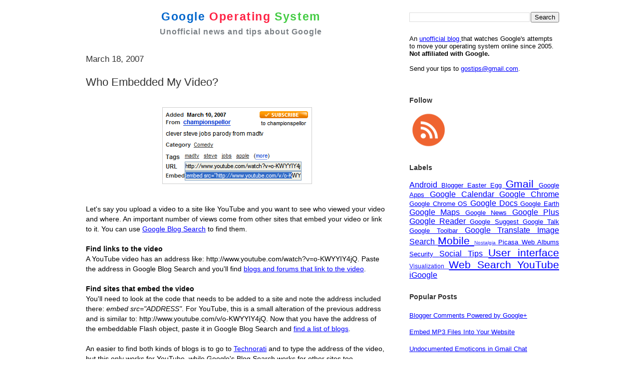

--- FILE ---
content_type: text/html; charset=UTF-8
request_url: https://googlesystem.blogspot.com/2007/03/who-embedded-my-video.html
body_size: 21442
content:
<!DOCTYPE html>
<html dir='ltr' xmlns='http://www.w3.org/1999/xhtml' xmlns:b='http://www.google.com/2005/gml/b' xmlns:data='http://www.google.com/2005/gml/data' xmlns:expr='http://www.google.com/2005/gml/expr'>
<head>
<link href='https://www.blogger.com/static/v1/widgets/2944754296-widget_css_bundle.css' rel='stylesheet' type='text/css'/>
<meta content='text/html; charset=UTF-8' http-equiv='Content-Type'/>
<meta content='width=device-width, minimum-scale=1.0, maximum-scale=1.0' name='viewport'/>
<title>
Who Embedded My Video?
</title>
<link href='https://googlesystem.blogspot.com/favicon.ico' rel='shortcut icon' type='image/x-icon'/>
<link href='https://feeds.feedburner.com/GoogleOperatingSystem' rel='alternate' title='Google Operating System Feed' type='application/rss+xml'/>
<link href='https://www.blogger.com/atom/18157064' rel='service.post' title='Atom' type='application/atom+xml'/>
<link href='https://www.blogger.com/rsd.g?blogID=18157064' rel='EditURI' title='RSD' type='application/rsd+xml'/>
<link href='http://googlesystem.blogspot.com/2007/03/who-embedded-my-video.html' rel='canonical'/>
<meta content='MSuKEYlmDUEGMl017ruQZTNsuCNizRVywP9CxdXkj28=' name='verify-v1'/>
<meta content='article' property='og:type'/>
<meta content='Google Operating System' property='og:site_name'/>
<meta content='Who Embedded My Video?' property='og:title'/>
<meta content='https://blogger.googleusercontent.com/img/b/R29vZ2xl/AVvXsEiYYFAwfqrwQZWvlTDjUTDh2G7V_lVzqdM0BnxDe-vy1JnVaYqYPOghSsKTOyvKDObbqojezwGHVtpsbKLOw5_XrOHylOFfWClz7s9faGj2vHZMcboezUo7yeuxoSL_dspnBo6Ifw/s72-c/youtube-urls.png' property='og:image'/>
<style type='text/css'>@font-face{font-family:'Open Sans';font-style:normal;font-weight:400;font-stretch:100%;font-display:swap;src:url(//fonts.gstatic.com/s/opensans/v44/memSYaGs126MiZpBA-UvWbX2vVnXBbObj2OVZyOOSr4dVJWUgsjZ0B4taVIUwaEQbjB_mQ.woff2)format('woff2');unicode-range:U+0460-052F,U+1C80-1C8A,U+20B4,U+2DE0-2DFF,U+A640-A69F,U+FE2E-FE2F;}@font-face{font-family:'Open Sans';font-style:normal;font-weight:400;font-stretch:100%;font-display:swap;src:url(//fonts.gstatic.com/s/opensans/v44/memSYaGs126MiZpBA-UvWbX2vVnXBbObj2OVZyOOSr4dVJWUgsjZ0B4kaVIUwaEQbjB_mQ.woff2)format('woff2');unicode-range:U+0301,U+0400-045F,U+0490-0491,U+04B0-04B1,U+2116;}@font-face{font-family:'Open Sans';font-style:normal;font-weight:400;font-stretch:100%;font-display:swap;src:url(//fonts.gstatic.com/s/opensans/v44/memSYaGs126MiZpBA-UvWbX2vVnXBbObj2OVZyOOSr4dVJWUgsjZ0B4saVIUwaEQbjB_mQ.woff2)format('woff2');unicode-range:U+1F00-1FFF;}@font-face{font-family:'Open Sans';font-style:normal;font-weight:400;font-stretch:100%;font-display:swap;src:url(//fonts.gstatic.com/s/opensans/v44/memSYaGs126MiZpBA-UvWbX2vVnXBbObj2OVZyOOSr4dVJWUgsjZ0B4jaVIUwaEQbjB_mQ.woff2)format('woff2');unicode-range:U+0370-0377,U+037A-037F,U+0384-038A,U+038C,U+038E-03A1,U+03A3-03FF;}@font-face{font-family:'Open Sans';font-style:normal;font-weight:400;font-stretch:100%;font-display:swap;src:url(//fonts.gstatic.com/s/opensans/v44/memSYaGs126MiZpBA-UvWbX2vVnXBbObj2OVZyOOSr4dVJWUgsjZ0B4iaVIUwaEQbjB_mQ.woff2)format('woff2');unicode-range:U+0307-0308,U+0590-05FF,U+200C-2010,U+20AA,U+25CC,U+FB1D-FB4F;}@font-face{font-family:'Open Sans';font-style:normal;font-weight:400;font-stretch:100%;font-display:swap;src:url(//fonts.gstatic.com/s/opensans/v44/memSYaGs126MiZpBA-UvWbX2vVnXBbObj2OVZyOOSr4dVJWUgsjZ0B5caVIUwaEQbjB_mQ.woff2)format('woff2');unicode-range:U+0302-0303,U+0305,U+0307-0308,U+0310,U+0312,U+0315,U+031A,U+0326-0327,U+032C,U+032F-0330,U+0332-0333,U+0338,U+033A,U+0346,U+034D,U+0391-03A1,U+03A3-03A9,U+03B1-03C9,U+03D1,U+03D5-03D6,U+03F0-03F1,U+03F4-03F5,U+2016-2017,U+2034-2038,U+203C,U+2040,U+2043,U+2047,U+2050,U+2057,U+205F,U+2070-2071,U+2074-208E,U+2090-209C,U+20D0-20DC,U+20E1,U+20E5-20EF,U+2100-2112,U+2114-2115,U+2117-2121,U+2123-214F,U+2190,U+2192,U+2194-21AE,U+21B0-21E5,U+21F1-21F2,U+21F4-2211,U+2213-2214,U+2216-22FF,U+2308-230B,U+2310,U+2319,U+231C-2321,U+2336-237A,U+237C,U+2395,U+239B-23B7,U+23D0,U+23DC-23E1,U+2474-2475,U+25AF,U+25B3,U+25B7,U+25BD,U+25C1,U+25CA,U+25CC,U+25FB,U+266D-266F,U+27C0-27FF,U+2900-2AFF,U+2B0E-2B11,U+2B30-2B4C,U+2BFE,U+3030,U+FF5B,U+FF5D,U+1D400-1D7FF,U+1EE00-1EEFF;}@font-face{font-family:'Open Sans';font-style:normal;font-weight:400;font-stretch:100%;font-display:swap;src:url(//fonts.gstatic.com/s/opensans/v44/memSYaGs126MiZpBA-UvWbX2vVnXBbObj2OVZyOOSr4dVJWUgsjZ0B5OaVIUwaEQbjB_mQ.woff2)format('woff2');unicode-range:U+0001-000C,U+000E-001F,U+007F-009F,U+20DD-20E0,U+20E2-20E4,U+2150-218F,U+2190,U+2192,U+2194-2199,U+21AF,U+21E6-21F0,U+21F3,U+2218-2219,U+2299,U+22C4-22C6,U+2300-243F,U+2440-244A,U+2460-24FF,U+25A0-27BF,U+2800-28FF,U+2921-2922,U+2981,U+29BF,U+29EB,U+2B00-2BFF,U+4DC0-4DFF,U+FFF9-FFFB,U+10140-1018E,U+10190-1019C,U+101A0,U+101D0-101FD,U+102E0-102FB,U+10E60-10E7E,U+1D2C0-1D2D3,U+1D2E0-1D37F,U+1F000-1F0FF,U+1F100-1F1AD,U+1F1E6-1F1FF,U+1F30D-1F30F,U+1F315,U+1F31C,U+1F31E,U+1F320-1F32C,U+1F336,U+1F378,U+1F37D,U+1F382,U+1F393-1F39F,U+1F3A7-1F3A8,U+1F3AC-1F3AF,U+1F3C2,U+1F3C4-1F3C6,U+1F3CA-1F3CE,U+1F3D4-1F3E0,U+1F3ED,U+1F3F1-1F3F3,U+1F3F5-1F3F7,U+1F408,U+1F415,U+1F41F,U+1F426,U+1F43F,U+1F441-1F442,U+1F444,U+1F446-1F449,U+1F44C-1F44E,U+1F453,U+1F46A,U+1F47D,U+1F4A3,U+1F4B0,U+1F4B3,U+1F4B9,U+1F4BB,U+1F4BF,U+1F4C8-1F4CB,U+1F4D6,U+1F4DA,U+1F4DF,U+1F4E3-1F4E6,U+1F4EA-1F4ED,U+1F4F7,U+1F4F9-1F4FB,U+1F4FD-1F4FE,U+1F503,U+1F507-1F50B,U+1F50D,U+1F512-1F513,U+1F53E-1F54A,U+1F54F-1F5FA,U+1F610,U+1F650-1F67F,U+1F687,U+1F68D,U+1F691,U+1F694,U+1F698,U+1F6AD,U+1F6B2,U+1F6B9-1F6BA,U+1F6BC,U+1F6C6-1F6CF,U+1F6D3-1F6D7,U+1F6E0-1F6EA,U+1F6F0-1F6F3,U+1F6F7-1F6FC,U+1F700-1F7FF,U+1F800-1F80B,U+1F810-1F847,U+1F850-1F859,U+1F860-1F887,U+1F890-1F8AD,U+1F8B0-1F8BB,U+1F8C0-1F8C1,U+1F900-1F90B,U+1F93B,U+1F946,U+1F984,U+1F996,U+1F9E9,U+1FA00-1FA6F,U+1FA70-1FA7C,U+1FA80-1FA89,U+1FA8F-1FAC6,U+1FACE-1FADC,U+1FADF-1FAE9,U+1FAF0-1FAF8,U+1FB00-1FBFF;}@font-face{font-family:'Open Sans';font-style:normal;font-weight:400;font-stretch:100%;font-display:swap;src:url(//fonts.gstatic.com/s/opensans/v44/memSYaGs126MiZpBA-UvWbX2vVnXBbObj2OVZyOOSr4dVJWUgsjZ0B4vaVIUwaEQbjB_mQ.woff2)format('woff2');unicode-range:U+0102-0103,U+0110-0111,U+0128-0129,U+0168-0169,U+01A0-01A1,U+01AF-01B0,U+0300-0301,U+0303-0304,U+0308-0309,U+0323,U+0329,U+1EA0-1EF9,U+20AB;}@font-face{font-family:'Open Sans';font-style:normal;font-weight:400;font-stretch:100%;font-display:swap;src:url(//fonts.gstatic.com/s/opensans/v44/memSYaGs126MiZpBA-UvWbX2vVnXBbObj2OVZyOOSr4dVJWUgsjZ0B4uaVIUwaEQbjB_mQ.woff2)format('woff2');unicode-range:U+0100-02BA,U+02BD-02C5,U+02C7-02CC,U+02CE-02D7,U+02DD-02FF,U+0304,U+0308,U+0329,U+1D00-1DBF,U+1E00-1E9F,U+1EF2-1EFF,U+2020,U+20A0-20AB,U+20AD-20C0,U+2113,U+2C60-2C7F,U+A720-A7FF;}@font-face{font-family:'Open Sans';font-style:normal;font-weight:400;font-stretch:100%;font-display:swap;src:url(//fonts.gstatic.com/s/opensans/v44/memSYaGs126MiZpBA-UvWbX2vVnXBbObj2OVZyOOSr4dVJWUgsjZ0B4gaVIUwaEQbjA.woff2)format('woff2');unicode-range:U+0000-00FF,U+0131,U+0152-0153,U+02BB-02BC,U+02C6,U+02DA,U+02DC,U+0304,U+0308,U+0329,U+2000-206F,U+20AC,U+2122,U+2191,U+2193,U+2212,U+2215,U+FEFF,U+FFFD;}</style>
<style id='page-skin-1' type='text/css'><!--
/*
* -----------------------------------------------------
* Blogger Template Style
* Name:     Snapshot: Madder
* Date:     27 Feb 2004
* Updated by: Blogger Team
* ------------------------------------------------------ */
/* Variable definitions
====================
<Variable name="textcolor" description="Text Color"
type="color" default="#000000">
<Variable name="pagetitlecolor" description="Blog Title Color"
type="color" default="#7B8186">
<Variable name="titlecolor" description="Post Title Color"
type="color" default="#333333">
<Variable name="footercolor" description="Post Footer Color"
type="color" default="#B4BABE">
<Variable name="sidebarcolor" description="Sidebar Title Color"
type="color" default="#7B8186">
<Variable name="linkcolor" description="Link Color"
type="color" default="#0000FF">
<Variable name="visitedlinkcolor" description="Visited Link Color"
type="color" default="#800080">
<Variable name="bodyfont" description="Text Font"
type="font"
default="Open Sans, Lucida Grande, Lucida Sans Unicode, Verdana, Helvetica, Arial, sans-serif">
<Variable name="startSide" description="Start side in blog language"
type="automatic" default="left">
<Variable name="endSide" description="End side in blog language"
type="automatic" default="right">
*/
/* -- basic html elements -- */
body, .body-fauxcolumn-outer {
padding: 0;
margin: 0;
font:0.9em 'Lucida Grande', 'Lucida Sans Unicode', Verdana, Helvetica, Arial, sans-serif;
color:#000;
background: #FFF;
text-align: center;
}
a {
color: #0000FF;
}
a:visited {
color: #800080;
}
h1 {
margin: 0;
color: #7B8186;
font-size: 1.5em;
font-weight:bold;
}
h1 a, h1 a:link, h1 a:visited {
color: #7B8186;
}
h2, #comments h4 {
font-size: 1.2em;
font-weight: normal;
margin-top: 1em;
margin-right: 0;
margin-bottom: 0;
margin-left: 0;
color: #333333;
padding-bottom: 2px;
}
h3 {
font-size: 1em;
margin-top: 0.8em;
margin-right: 0;
margin-bottom: 0;
margin-left: 0;
padding-bottom: 2px;
}
h4, h5 {
font-size: 0.9em;
text-transform: lowercase;
letter-spacing: 2px;
}
h5 {
color: #7B8186;
}
h6 {
font-size: 0.8em;
text-transform: uppercase;
letter-spacing: 2px;
}
p {
margin-top: 0;
margin-right: 0;
margin-bottom: 1em;
margin-left: 0;
}
img, form {
border: 0; margin: 0;
}
.post blockquote {
margin-left:10px;
padding-left:10px;
border-left:1px solid #DD6599;
}
/* -- layout -- */
#outer-wrapper {
width: 960px;
margin: 20px auto;
text-align: left;
font: Lucida Grande, Lucida Sans Unicode, Verdana, Helvetica, Arial, sans-serif;
}
#header-wrapper {
position: relative;
_height: 0;
}
#header-inner {
_height: 0;
}
#main-wrapper {
line-height: 1.4;
float: left;
padding: 10px 12px;
border-top: solid 1px #fff;
width: 628px;
word-wrap: break-word; /* fix for long text breaking sidebar float in IE */
overflow: hidden;     /* fix for long non-text content breaking IE sidebar float */
/* Tantek hack - http://www.tantek.com/CSS/Examples/boxmodelhack.html */
voice-family: "\"}\"";
voice-family: inherit;
width: 604px;
}
/* IE5 hack */
#main {}
#sidebar {
font:0.9em Helvetica, Arial, sans-serif;
float:right;
border-top: solid 1px #fff;
padding-top: 0;
padding-right: 0;
padding-bottom: 0;
padding-left: 7px;
background: #fff;
width: 300px;
word-wrap: break-word; /* fix for long text breaking sidebar float in IE */
overflow: hidden;     /* fix for long non-text content breaking IE sidebar float */
}
#footer {
clear: both;
border-top: solid 1px #fff;
min-height: 15px;
}
/* -- header style -- */
#header h1 {
padding-top: 8px;
padding-right: 0;
padding-bottom: 8px;
padding-left: 4px;
width: 500px;
line-height: 1;
}
/* -- content area style -- */
#main {
line-height: 1.4;
}
.post h3 {
font-size: 1.5em;
margin-bottom: 1em;
color: #333333;
font-weight:normal;
}
.post h3 a,
.post h3 a:visited {
color: #333333;
text-decoration:none;
}
.post {
clear: both;
margin-bottom: 4em;
}
.post-footer {
margin-top: 2em;
}
.post-footer .post-author,
.post-footer .post-timestamp {
color: #000000;
}
.uncustomized-post-template .post-author,
.uncustomized-post-template .post-timestamp {
float: left;
margin-right: 4px;
}
.uncustomized-post-template .post-footer .comment-link {
float: right;
margin-left: 4px;
}
.post img, table.tr-caption-container {
padding: 2px;
background: #fff;
}
.tr-caption-container img {
border: none;
padding: 0;
}
.deleted-comment {
font-style:italic;
color:gray;
}
.feed-links {
clear: both;
line-height: 2.5em;
}
#blog-pager-newer-link {
float: left;
}
#blog-pager-older-link {
float: right;
}
#blog-pager {
text-align: center;
}
.comment-footer {
margin-bottom: 30px;
}
/* -- sidebar style -- */
.sidebar .widget {
margin-top: 0.5em;
margin-right: 0;
margin-bottom: 2em;
margin-left: 0;
}
.sidebar h2 {
font-size: 1.1em;
font-weight:bold;
margin-bottom:0.8em;
}
.sidebar dl {
margin-top: 0;
margin-right: 0;
margin-bottom: 10px;
margin-left: 0;
}
.sidebar ul {
list-style: none;
margin: 0;
padding: 0;
}
.sidebar li {
padding-bottom: 5px;
}
.main .widget .clear {
clear: both;
}
/* -- sidebar style -- */
#footer p {
margin: 0;
padding: 12px 8px;
font-size: 0.9em;
}
.profile-textblock {
margin-left: 0;
clear: both;
}
.profile-img {
float: left;
margin-top: 0;
margin-right: 10px;
margin-bottom: 5px;
margin-left: 0;
border: 1px solid #7C78B5;
padding: 4px;
}
/** Page structure tweaks for layout editor wireframe */
body#layout #header-wrapper {
margin-top: 0;
}
body#layout #main-wrapper {
padding:0;
}

--></style>
<style type='text/css'>
      #navbar-iframe {display:none !important;}
      #logo {text-align:center;}
      h1.blog-title {margin:0; padding:0 0 8px 0; font-size:1.6em; letter-spacing:1.6px;}
      h1.blog-title a {text-decoration:none;}
      .blog-tagline {font-size:1.1em; letter-spacing:1px; margin:0 0 5px 0;}
      .share-buttons {margin-top:2em;}
      .twitter-share-button {margin-left:1px;}
      .facebook-share-button {margin-left:4px;}
      #rightcorner {float:right; width:300px; font:0.9em Helvetica, Arial, sans-serif; margin:4px 0 8px 15px;}
      /*.cse input.gsc-input, input.gsc-input {background-image:none !important;}*/
      .gsc-control-cse {padding: 1em 0 !important;}
      .gsc-tabsArea, .gsc-resultsHeader {display:none !important;}
      .gsc-resultsbox-visible {margin-top:10px;}
      #about {margin:6px 0;}
      .post-ad {margin:25px 0;}
      .post-labels {margin-top:5px;}
      .comment-author {margin-bottom:10px;}
      .sb-blog{display:none}
    </style>
<style media='only screen and (max-width:659px)' type='text/css'>
      #sidebar,#rightcorner,.post-footer,#feed-icons,#blog-logo,.comment-icon,.share-buttons,.feed-links,.post-feeds{display:none!important;}
      body {padding:0; margin:0; font: 14px Helvetica,Arial,sans-serif;}
      #header-wrapper {margin:0!important; width:100%!important;}
      #content-wrapper {margin:0!important;}
      #outer-wrapper {margin-top:0!important;}
      #rightcorner {font-size:1em; margin:0 20px 0 0;}
      #logo {text-shadow:0px 2px 0px #FFF; background-image:-webkit-gradient(linear, left top, left bottom, from(#CCC), to(#FFF)); padding-top:20px;}
      #outer-wrapper, #logo, #content-wrapper, #main-wrapper, #blog-pager {max-width:100%!important; overflow-x:hidden; overflow-y:hidden;}
      .blog-title {font-size:1.4em; padding:0; margin:0;}
      .blog-tagline {font-size:1em; padding:0; margin:0;}
      .small-header {font-size:1em;}
      .post-title {font-size:1.1em; font-weight:bold; margin-right:25px;}
      .post-body {font-size:1em; margin-right:25px;}
      .post-body img {max-width:100%!important; height:auto!important;}
      .post-body object, .post-body iframe, .post-body div iframe, .youtube-player, .video {width:100%!important; height:250px!important;}
      .comment-header {font-size:12px;}
      .comment-content {font-size:13px; border:none;}
      .avatar-image-container {float:left;}
      .comment-block {margin-left:48px; margin-right:24px; position:relative;}
      .comments {line-height:1em;}
      .comment-replybox-thread, .comment-replybox-single {width:93%!important;}
      .comment-replies, .comment-replybox-single {margin-left:6px!important;}
      .comment-footer {margin:15px 25px 35px 0;}
      .paging-control-container {margin:25px 10px;}
      #blog-pager {margin-right:20px;}
      #footer {padding:0;}
      #footer p {margin:0; padding:10px 5px; text-align:center;}
    </style>
<style media='only screen and (min-width: 680px) and (max-width: 959px) and (orientation:portrait)' type='text/css'>
      /* For portrait layouts only */
      #sidebar,#rightcorner {display:none!important;}
      #logo {padding-top:10px;}
      #outer-wrapper, #logo, #content-wrapper, #main-wrapper, #blog-pager {max-width:100%!important; overflow-x:hidden;}
      #content-wrapper {width:650px; margin-left: auto; margin-right: auto;}
    </style>
<style media='print' type='text/css'>
      #sidebar,#footer-wrapper,#rightcorner,#comments,#feed-icons,#blog-logo,.comment-icon,#share-buttons,.post-ad,#blog-pager,.feed-links,.post-feeds {display:none;}
      #main-wrapper {float:none; overflow:visible; width:100%;}
      #logo {width:100%; font-size:1.6em;}
    </style>
<script async='async' data-ad-client='ca-pub-1571507137001592' src='https://pagead2.googlesyndication.com/pagead/js/adsbygoogle.js'></script>
<script src='//partner.googleadservices.com/gampad/google_service.js' type='text/javascript'>
    </script>
<script type='text/javascript'>
      GS_googleAddAdSenseService("ca-pub-1571507137001592");
      GS_googleEnableAllServices();
    </script>
<script type='text/javascript'>
      GA_googleAddSlot("ca-pub-1571507137001592", "Sidebar");
      GA_googleAddSlot("ca-pub-1571507137001592", "Bottom_post");
    </script>
<script type='text/javascript'>
      GA_googleFetchAds();
    </script>
<script type='text/javascript'>
      //<![CDATA[
      (function() { var a=window;function c(b){this.t={};this.tick=function(d,i,e){e=e?e:(new Date).getTime();this.t[d]=[e,i]};this.tick("start",null,b)}var f=new c;a.jstiming={Timer:c,load:f};try{var g=null;if(a.chrome&&a.chrome.csi)g=Math.floor(a.chrome.csi().pageT);if(g==null)if(a.gtbExternal)g=a.gtbExternal.pageT();if(g==null)if(a.external)g=a.external.pageT;if(g)a.jstiming.pt=g}catch(h){};a.tickAboveFold=function(b){b=b;var d=0;if(b.offsetParent){do d+=b.offsetTop;while(b=b.offsetParent)}b=d;b<=750&&a.jstiming.load.tick("aft")};var j=false;function k(){if(!j){j=true;a.jstiming.load.tick("firstScrollTime")}}a.addEventListener?a.addEventListener("scroll",k,false):a.attachEvent("onscroll",k);})();
                   //]]>
    </script>
<link href='https://www.blogger.com/dyn-css/authorization.css?targetBlogID=18157064&amp;zx=ceb01a65-c567-494c-9f9a-f475ee07abfb' media='none' onload='if(media!=&#39;all&#39;)media=&#39;all&#39;' rel='stylesheet'/><noscript><link href='https://www.blogger.com/dyn-css/authorization.css?targetBlogID=18157064&amp;zx=ceb01a65-c567-494c-9f9a-f475ee07abfb' rel='stylesheet'/></noscript>
<meta name='google-adsense-platform-account' content='ca-host-pub-1556223355139109'/>
<meta name='google-adsense-platform-domain' content='blogspot.com'/>

<!-- data-ad-client=ca-pub-1571507137001592 -->

</head>
<script type='text/javascript'>
    <!-- 
      /*<body>
  <b:section id="navbar" class="navbar" maxwidgets="1" showaddelement="no">
    <b:widget type="Navbar" id="Navbar1" locked="yes"/>
  </b:section>
*/ 
      --> 
  </script>
<body>
<div id='outer-wrapper'>
<div id='wrap2'>
<div id='header-wrapper'>
<div id='rightcorner'>
<div class='topsidebar section' id='topsidebar'><div class='widget BlogSearch' data-version='1' id='BlogSearch1'>
<div class='widget-content'>
<div id='BlogSearch1_form'>
<form action='https://googlesystem.blogspot.com/search' class='gsc-search-box' target='_top'>
<table cellpadding='0' cellspacing='0' class='gsc-search-box'>
<tbody>
<tr>
<td class='gsc-input'>
<input autocomplete='off' class='gsc-input' name='q' size='10' title='search' type='text' value=''/>
</td>
<td class='gsc-search-button'>
<input class='gsc-search-button' title='search' type='submit' value='Search'/>
</td>
</tr>
</tbody>
</table>
</form>
</div>
</div>
<div class='clear'></div>
</div></div>
<!-- Google CSE Search Box Begins -->
<!-- <div id='searchbox'> <script type='text/javascript'> (function() { var cx = &#39;003884673279755833555:2nd1kupam-s&#39;; var gcse = document.createElement(&#39;script&#39;); gcse.type = &#39;text/javascript&#39;; gcse.async = true; gcse.src = &#39;https://cse.google.com/cse.js?cx=&#39; + cx; var s = document.getElementsByTagName(&#39;script&#39;)[0]; s.parentNode.insertBefore(gcse, s); })(); </script> <gcse:search style='width: 100%;'/> </div> -->
<!-- Google CSE Search Box Ends -->
<br/>
<div id='about'>
              An 
              <a href='//googlesystem.blogspot.com/p/about-google-operating-system.html'>
                unofficial blog
              </a>
              that watches Google's attempts to move your operating system online since 2005. 
              <b>
                Not affiliated with Google.
              </b>
<br/>
<br/>
              Send your tips to 
              <a href='mailto:gostips@gmail.com'>
                gostips@gmail.com</a>.
            </div>
<div class='post-ad' id='ad-block-sidebar'>
<script type='text/javascript'>
                /* hide sidebar ad for mobile devices */
                var showSidebarAd=Math.random()<0.98;
                if (window.innerWidth) 
                  if (window.getComputedStyle){
                    if (window.innerWidth<960){
                      var rightcorner=document.getElementById('rightcorner');
                                                              var main=document.getElementById('main');
                                                              var display = document.defaultView.getComputedStyle(rightcorner,null).getPropertyValue('display');
                                                                                                                                                     if (display=='none') {
                                                                                                                                                     showSidebarAd=false;    
                                                                                                                                                     }
                                                                                                                                                     }
                                                                                                                                                     }
                                                                                                                                                     if (showSidebarAd) {
                        GA_googleFillSlot("Sidebar");
                      }
              </script>
</div>
</div>
<div id='logo'>
<h1 class='blog-title'>
<a class='nounderline' href='//googlesystem.blogspot.com'>
<span style='color:#0066CC;'>
                  Google
                </span>
<span style='color:#FF2244;'>
                  Operating
                </span>
<span style='color:#44CC44;'>
                  System
                </span>
</a>
</h1>
<h1 class='blog-tagline'>
              Unofficial news and tips about Google
            </h1>
</div>
</div>
<div id='content-wrapper'>
<div id='crosscol-wrapper' style='text-align:center'>
<div class='crosscol no-items section' id='crosscol'></div>
</div>
<div id='main-wrapper'>
<div class='main section' id='main'><div class='widget Blog' data-version='1' id='Blog1'>
<div class='blog-posts hfeed'>

          <div class="date-outer">
        
<h2 class='date-header'><span>March 18, 2007</span></h2>

          <div class="date-posts">
        
<div class='post-outer'>
<div class='post hentry' itemprop='blogPost' itemscope='itemscope' itemtype='http://schema.org/BlogPosting'>
<meta content='https://blogger.googleusercontent.com/img/b/R29vZ2xl/AVvXsEiYYFAwfqrwQZWvlTDjUTDh2G7V_lVzqdM0BnxDe-vy1JnVaYqYPOghSsKTOyvKDObbqojezwGHVtpsbKLOw5_XrOHylOFfWClz7s9faGj2vHZMcboezUo7yeuxoSL_dspnBo6Ifw/s400/youtube-urls.png' itemprop='image_url'/>
<meta content='18157064' itemprop='blogId'/>
<meta content='2383762406645196024' itemprop='postId'/>
<a name='2383762406645196024'></a>
<h3 class='post-title entry-title' itemprop='name'>
Who Embedded My Video?
</h3>
<div class='post-header'>
<div class='post-header-line-1'></div>
</div>
<div class='post-body entry-content' id='post-body-2383762406645196024' itemprop='description articleBody'>
<img alt="" border="0" id="BLOGGER_PHOTO_ID_5043273746458253490" src="https://blogger.googleusercontent.com/img/b/R29vZ2xl/AVvXsEiYYFAwfqrwQZWvlTDjUTDh2G7V_lVzqdM0BnxDe-vy1JnVaYqYPOghSsKTOyvKDObbqojezwGHVtpsbKLOw5_XrOHylOFfWClz7s9faGj2vHZMcboezUo7yeuxoSL_dspnBo6Ifw/s400/youtube-urls.png" style="display:block; margin:0px auto 10px; text-align:center; border:none;" /><br />Let's say you upload a video to a site like YouTube and you want to see who viewed your video and where. An important number of views come from other sites that embed your video or link to it. You can use <a href="http://blogsearch.google.com">Google Blog Search</a> to find them. <br /><br /><span style="font-weight:bold;">Find links to the video</span><br />A YouTube video has an address like: http://www.youtube.com/watch?v=o-KWYYIY4jQ. Paste the address in Google Blog Search and you'll find <a href="http://blogsearch.google.com/blogsearch?hl=en&amp;q=http%3A%2F%2Fwww.youtube.com%2Fwatch%3Fv%3Do-KWYYIY4jQ&amp;btnG=Search+Blogs">blogs and forums that link to the video</a>.<br /><br /><span style="font-weight:bold;">Find sites that embed the video</span><br />You'll need to look at the code that needs to be added to a site and note the address included there: <span style="font-style:italic;">embed src="ADDRESS"</span>. For YouTube, this is a small alteration of the previous address and is similar to: http://www.youtube.com/v/o-KWYYIY4jQ. Now that you have the address of the embeddable Flash object, paste it in Google Blog Search and <a href="http://blogsearch.google.com/blogsearch?hl=en&amp;ie=UTF-8&amp;q=http%3A%2F%2Fwww.youtube.com%2Fv%2Fo-KWYYIY4jQ&amp;btnG=Search+Blogs">find a list of blogs</a>.<br /><br />An easier to find both kinds of blogs is to go to <a href="http://technorati.com/">Technorati</a> and to type the address of the video, but this only works for YouTube, while Google's Blog Search works for other sites too.
<div style='clear: both;'></div>
</div>
<div class='post-ad'>
<script type='text/javascript'>
     GA_googleFillSlot("Bottom_post");
    </script>
</div>
<div class='post-footer'>
<div class='post-footer-line post-footer-line-1'><span class='post-author vcard'>
Posted by
<span class='fn' itemprop='author' itemscope='itemscope' itemtype='http://schema.org/Person'>
<span itemprop='name'>Alex Chitu</span>
</span>
</span>
<span class='post-timestamp'>
at
<meta content='http://googlesystem.blogspot.com/2007/03/who-embedded-my-video.html' itemprop='url'/>
<a class='timestamp-link' href='https://googlesystem.blogspot.com/2007/03/who-embedded-my-video.html' rel='bookmark' title='permanent link'><abbr class='published' itemprop='datePublished' title='2007-03-18T07:00:00-07:00'>3/18/2007 07:00:00 AM</abbr></a>
</span>
<span class='post-comment-link'>
</span>
<span class='post-icons'>
</span>
</div>
<div class='post-footer-line post-footer-line-2'><span class='post-labels'>
Labels:
<a href='https://googlesystem.blogspot.com/search/label/Blog%20Search' rel='tag'>Blog Search</a>
</span>
</div>
<div class='post-footer-line post-footer-line-3'><div class='post-share-buttons goog-inline-block'>
</div>
</div>
</div>
</div>
<div class='comments' id='comments'>
<a name='comments'></a>
<h4>5 comments:</h4>
<div class='comments-content'>
<script async='async' src='' type='text/javascript'></script>
<script type='text/javascript'>
    (function() {
      var items = null;
      var msgs = null;
      var config = {};

// <![CDATA[
      var cursor = null;
      if (items && items.length > 0) {
        cursor = parseInt(items[items.length - 1].timestamp) + 1;
      }

      var bodyFromEntry = function(entry) {
        var text = (entry &&
                    ((entry.content && entry.content.$t) ||
                     (entry.summary && entry.summary.$t))) ||
            '';
        if (entry && entry.gd$extendedProperty) {
          for (var k in entry.gd$extendedProperty) {
            if (entry.gd$extendedProperty[k].name == 'blogger.contentRemoved') {
              return '<span class="deleted-comment">' + text + '</span>';
            }
          }
        }
        return text;
      }

      var parse = function(data) {
        cursor = null;
        var comments = [];
        if (data && data.feed && data.feed.entry) {
          for (var i = 0, entry; entry = data.feed.entry[i]; i++) {
            var comment = {};
            // comment ID, parsed out of the original id format
            var id = /blog-(\d+).post-(\d+)/.exec(entry.id.$t);
            comment.id = id ? id[2] : null;
            comment.body = bodyFromEntry(entry);
            comment.timestamp = Date.parse(entry.published.$t) + '';
            if (entry.author && entry.author.constructor === Array) {
              var auth = entry.author[0];
              if (auth) {
                comment.author = {
                  name: (auth.name ? auth.name.$t : undefined),
                  profileUrl: (auth.uri ? auth.uri.$t : undefined),
                  avatarUrl: (auth.gd$image ? auth.gd$image.src : undefined)
                };
              }
            }
            if (entry.link) {
              if (entry.link[2]) {
                comment.link = comment.permalink = entry.link[2].href;
              }
              if (entry.link[3]) {
                var pid = /.*comments\/default\/(\d+)\?.*/.exec(entry.link[3].href);
                if (pid && pid[1]) {
                  comment.parentId = pid[1];
                }
              }
            }
            comment.deleteclass = 'item-control blog-admin';
            if (entry.gd$extendedProperty) {
              for (var k in entry.gd$extendedProperty) {
                if (entry.gd$extendedProperty[k].name == 'blogger.itemClass') {
                  comment.deleteclass += ' ' + entry.gd$extendedProperty[k].value;
                } else if (entry.gd$extendedProperty[k].name == 'blogger.displayTime') {
                  comment.displayTime = entry.gd$extendedProperty[k].value;
                }
              }
            }
            comments.push(comment);
          }
        }
        return comments;
      };

      var paginator = function(callback) {
        if (hasMore()) {
          var url = config.feed + '?alt=json&v=2&orderby=published&reverse=false&max-results=50';
          if (cursor) {
            url += '&published-min=' + new Date(cursor).toISOString();
          }
          window.bloggercomments = function(data) {
            var parsed = parse(data);
            cursor = parsed.length < 50 ? null
                : parseInt(parsed[parsed.length - 1].timestamp) + 1
            callback(parsed);
            window.bloggercomments = null;
          }
          url += '&callback=bloggercomments';
          var script = document.createElement('script');
          script.type = 'text/javascript';
          script.src = url;
          document.getElementsByTagName('head')[0].appendChild(script);
        }
      };
      var hasMore = function() {
        return !!cursor;
      };
      var getMeta = function(key, comment) {
        if ('iswriter' == key) {
          var matches = !!comment.author
              && comment.author.name == config.authorName
              && comment.author.profileUrl == config.authorUrl;
          return matches ? 'true' : '';
        } else if ('deletelink' == key) {
          return config.baseUri + '/comment/delete/'
               + config.blogId + '/' + comment.id;
        } else if ('deleteclass' == key) {
          return comment.deleteclass;
        }
        return '';
      };

      var replybox = null;
      var replyUrlParts = null;
      var replyParent = undefined;

      var onReply = function(commentId, domId) {
        if (replybox == null) {
          // lazily cache replybox, and adjust to suit this style:
          replybox = document.getElementById('comment-editor');
          if (replybox != null) {
            replybox.height = '250px';
            replybox.style.display = 'block';
            replyUrlParts = replybox.src.split('#');
          }
        }
        if (replybox && (commentId !== replyParent)) {
          replybox.src = '';
          document.getElementById(domId).insertBefore(replybox, null);
          replybox.src = replyUrlParts[0]
              + (commentId ? '&parentID=' + commentId : '')
              + '#' + replyUrlParts[1];
          replyParent = commentId;
        }
      };

      var hash = (window.location.hash || '#').substring(1);
      var startThread, targetComment;
      if (/^comment-form_/.test(hash)) {
        startThread = hash.substring('comment-form_'.length);
      } else if (/^c[0-9]+$/.test(hash)) {
        targetComment = hash.substring(1);
      }

      // Configure commenting API:
      var configJso = {
        'maxDepth': config.maxThreadDepth
      };
      var provider = {
        'id': config.postId,
        'data': items,
        'loadNext': paginator,
        'hasMore': hasMore,
        'getMeta': getMeta,
        'onReply': onReply,
        'rendered': true,
        'initComment': targetComment,
        'initReplyThread': startThread,
        'config': configJso,
        'messages': msgs
      };

      var render = function() {
        if (window.goog && window.goog.comments) {
          var holder = document.getElementById('comment-holder');
          window.goog.comments.render(holder, provider);
        }
      };

      // render now, or queue to render when library loads:
      if (window.goog && window.goog.comments) {
        render();
      } else {
        window.goog = window.goog || {};
        window.goog.comments = window.goog.comments || {};
        window.goog.comments.loadQueue = window.goog.comments.loadQueue || [];
        window.goog.comments.loadQueue.push(render);
      }
    })();
// ]]>
  </script>
<div id='comment-holder'>
<div class="comment-thread toplevel-thread"><ol id="top-ra"><li class="comment" id="c2219452415883273383"><div class="avatar-image-container"><img src="" alt=""/></div><div class="comment-block"><div class="comment-header"><cite class="user"><a href="https://www.blogger.com/profile/04831938152621808904" rel="nofollow">JW</a></cite><span class="icon user "></span><span class="datetime secondary-text"><a rel="nofollow" href="https://googlesystem.blogspot.com/2007/03/who-embedded-my-video.html?showComment=1174276740000#c2219452415883273383">March 18, 2007 at 8:59&#8239;PM</a></span></div><p class="comment-content">Now if only some enterprising person would make a bookmarklet. All you need to do is convert to the canonical form....</p><span class="comment-actions secondary-text"><a class="comment-reply" target="_self" data-comment-id="2219452415883273383">Reply</a><span class="item-control blog-admin blog-admin pid-1609786894"><a target="_self" href="https://www.blogger.com/comment/delete/18157064/2219452415883273383">Delete</a></span></span></div><div class="comment-replies"><div id="c2219452415883273383-rt" class="comment-thread inline-thread hidden"><span class="thread-toggle thread-expanded"><span class="thread-arrow"></span><span class="thread-count"><a target="_self">Replies</a></span></span><ol id="c2219452415883273383-ra" class="thread-chrome thread-expanded"><div></div><div id="c2219452415883273383-continue" class="continue"><a class="comment-reply" target="_self" data-comment-id="2219452415883273383">Reply</a></div></ol></div></div><div class="comment-replybox-single" id="c2219452415883273383-ce"></div></li><li class="comment" id="c6706999365431259074"><div class="avatar-image-container"><img src="" alt=""/></div><div class="comment-block"><div class="comment-header"><cite class="user"><a href="https://www.blogger.com/profile/10835870040098958794" rel="nofollow">mike</a></cite><span class="icon user "></span><span class="datetime secondary-text"><a rel="nofollow" href="https://googlesystem.blogspot.com/2007/03/who-embedded-my-video.html?showComment=1174315560000#c6706999365431259074">March 19, 2007 at 7:46&#8239;AM</a></span></div><p class="comment-content">why not just use the "link" link on you tube?</p><span class="comment-actions secondary-text"><a class="comment-reply" target="_self" data-comment-id="6706999365431259074">Reply</a><span class="item-control blog-admin blog-admin pid-1242780214"><a target="_self" href="https://www.blogger.com/comment/delete/18157064/6706999365431259074">Delete</a></span></span></div><div class="comment-replies"><div id="c6706999365431259074-rt" class="comment-thread inline-thread hidden"><span class="thread-toggle thread-expanded"><span class="thread-arrow"></span><span class="thread-count"><a target="_self">Replies</a></span></span><ol id="c6706999365431259074-ra" class="thread-chrome thread-expanded"><div></div><div id="c6706999365431259074-continue" class="continue"><a class="comment-reply" target="_self" data-comment-id="6706999365431259074">Reply</a></div></ol></div></div><div class="comment-replybox-single" id="c6706999365431259074-ce"></div></li><li class="comment" id="c4152334444927252400"><div class="avatar-image-container"><img src="" alt=""/></div><div class="comment-block"><div class="comment-header"><cite class="user"><a href="https://www.blogger.com/profile/00224681600568525572" rel="nofollow">Unknown</a></cite><span class="icon user "></span><span class="datetime secondary-text"><a rel="nofollow" href="https://googlesystem.blogspot.com/2007/03/who-embedded-my-video.html?showComment=1185976500000#c4152334444927252400">August 1, 2007 at 6:55&#8239;AM</a></span></div><p class="comment-content">I agree with the "link" comment. Too bad Google Video doesn't have this feature.</p><span class="comment-actions secondary-text"><a class="comment-reply" target="_self" data-comment-id="4152334444927252400">Reply</a><span class="item-control blog-admin blog-admin pid-1136246229"><a target="_self" href="https://www.blogger.com/comment/delete/18157064/4152334444927252400">Delete</a></span></span></div><div class="comment-replies"><div id="c4152334444927252400-rt" class="comment-thread inline-thread hidden"><span class="thread-toggle thread-expanded"><span class="thread-arrow"></span><span class="thread-count"><a target="_self">Replies</a></span></span><ol id="c4152334444927252400-ra" class="thread-chrome thread-expanded"><div></div><div id="c4152334444927252400-continue" class="continue"><a class="comment-reply" target="_self" data-comment-id="4152334444927252400">Reply</a></div></ol></div></div><div class="comment-replybox-single" id="c4152334444927252400-ce"></div></li><li class="comment" id="c3098401188956519718"><div class="avatar-image-container"><img src="" alt=""/></div><div class="comment-block"><div class="comment-header"><cite class="user"><a href="https://www.blogger.com/profile/02618542750965508582" rel="nofollow">Alex Chitu</a></cite><span class="icon user blog-author"></span><span class="datetime secondary-text"><a rel="nofollow" href="https://googlesystem.blogspot.com/2007/03/who-embedded-my-video.html?showComment=1185976740000#c3098401188956519718">August 1, 2007 at 6:59&#8239;AM</a></span></div><p class="comment-content">@mike:<br><br>The link feature from YouTube only shows the most popular pages that sent people to the video. If nobody clicks on the video embedded in a page, then that page won't be included in YouTube's list.</p><span class="comment-actions secondary-text"><a class="comment-reply" target="_self" data-comment-id="3098401188956519718">Reply</a><span class="item-control blog-admin blog-admin pid-1744139362"><a target="_self" href="https://www.blogger.com/comment/delete/18157064/3098401188956519718">Delete</a></span></span></div><div class="comment-replies"><div id="c3098401188956519718-rt" class="comment-thread inline-thread hidden"><span class="thread-toggle thread-expanded"><span class="thread-arrow"></span><span class="thread-count"><a target="_self">Replies</a></span></span><ol id="c3098401188956519718-ra" class="thread-chrome thread-expanded"><div></div><div id="c3098401188956519718-continue" class="continue"><a class="comment-reply" target="_self" data-comment-id="3098401188956519718">Reply</a></div></ol></div></div><div class="comment-replybox-single" id="c3098401188956519718-ce"></div></li><li class="comment" id="c2764307757508354217"><div class="avatar-image-container"><img src="" alt=""/></div><div class="comment-block"><div class="comment-header"><cite class="user">Anonymous</cite><span class="icon user "></span><span class="datetime secondary-text"><a rel="nofollow" href="https://googlesystem.blogspot.com/2007/03/who-embedded-my-video.html?showComment=1251589207353#c2764307757508354217">August 29, 2009 at 4:40&#8239;PM</a></span></div><p class="comment-content">I looked on insight for one of my videos on youtube and it 2.7 of the views were from the video being embedded on a site called www.virtualreview.org. I went to the site and had no success finding it, probably because there are so many videos on there and whos knows what they named it. I tried what it says here but had no luck. Help?</p><span class="comment-actions secondary-text"><a class="comment-reply" target="_self" data-comment-id="2764307757508354217">Reply</a><span class="item-control blog-admin blog-admin pid-1785516819"><a target="_self" href="https://www.blogger.com/comment/delete/18157064/2764307757508354217">Delete</a></span></span></div><div class="comment-replies"><div id="c2764307757508354217-rt" class="comment-thread inline-thread hidden"><span class="thread-toggle thread-expanded"><span class="thread-arrow"></span><span class="thread-count"><a target="_self">Replies</a></span></span><ol id="c2764307757508354217-ra" class="thread-chrome thread-expanded"><div></div><div id="c2764307757508354217-continue" class="continue"><a class="comment-reply" target="_self" data-comment-id="2764307757508354217">Reply</a></div></ol></div></div><div class="comment-replybox-single" id="c2764307757508354217-ce"></div></li></ol><div id="top-continue" class="continue"><a class="comment-reply" target="_self">Add comment</a></div><div class="comment-replybox-thread" id="top-ce"></div><div class="loadmore hidden" data-post-id="2383762406645196024"><a target="_self">Load more...</a></div></div>
</div>
</div>
<p class='comment-footer'>
<div class='comment-form'>
<a name='comment-form'></a>
<p>
</p>
<p>Note: Only a member of this blog may post a comment.</p>
<a href='https://www.blogger.com/comment/frame/18157064?po=2383762406645196024&hl=en&saa=85391&origin=https://googlesystem.blogspot.com' id='comment-editor-src'></a>
<iframe allowtransparency='true' class='blogger-iframe-colorize blogger-comment-from-post' frameborder='0' height='410px' id='comment-editor' name='comment-editor' src='' width='100%'></iframe>
<script src='https://www.blogger.com/static/v1/jsbin/2830521187-comment_from_post_iframe.js' type='text/javascript'></script>
<script type='text/javascript'>
      BLOG_CMT_createIframe('https://www.blogger.com/rpc_relay.html');
    </script>
</div>
</p>
<div id='backlinks-container'>
<div id='Blog1_backlinks-container'>
</div>
</div>
</div>
</div>

        </div></div>
      
</div>
<div class='blog-pager' id='blog-pager'>
<span id='blog-pager-newer-link'>
<a class='blog-pager-newer-link' href='https://googlesystem.blogspot.com/2007/03/history-of-google-talk-gadget.html' id='Blog1_blog-pager-newer-link' title='Newer Post'>Newer Post</a>
</span>
<span id='blog-pager-older-link'>
<a class='blog-pager-older-link' href='https://googlesystem.blogspot.com/2007/03/basic-search-refinements.html' id='Blog1_blog-pager-older-link' title='Older Post'>Older Post</a>
</span>
<a class='home-link' href='https://googlesystem.blogspot.com/'>Home</a>
</div>
<div class='clear'></div>
<div class='post-feeds'>
<div class='feed-links'>
Subscribe to:
<a class='feed-link' href='https://googlesystem.blogspot.com/feeds/2383762406645196024/comments/default' target='_blank' type='application/atom+xml'>Post Comments (Atom)</a>
</div>
</div>
</div></div>
</div>
<div id='sidebar-wrapper'>
<div class='sidebar section' id='sidebar'><div class='widget HTML' data-version='1' id='HTML1'>
<h2 class='title'>
Follow
</h2>
<div class='widget-content'>
<p><a href="http://feeds.feedburner.com/GoogleOperatingSystem"><img src="https://blogger.googleusercontent.com/img/b/R29vZ2xl/AVvXsEixk8OiVH48uEJ1AxkYuOM0V-gALQwZzmzU_K_iA0MCr2FbP7BWiQq2KrgAwO70C41jR6v-l6yHB5Nnfwuv5IwuOa28kkOe4T1oAXyD_UYtXenm-wn41hx9r6KT3bM5wOAq-SDTzJE9klLPRvPtDKDE5XzxJMHsBAqkCUmqtt6m6wfeqkovWoc/s1600/news.png" height="76" width="76" style="border:0" alt="" /></a></p>
</div>
<div class='clear'></div>
</div><div class='widget Label' data-version='1' id='Label1'>
<h2>
Labels
</h2>
<div class='widget-content cloud-label-widget-content'>
<span class='label-size label-size-4'>
<a dir='ltr' href='https://googlesystem.blogspot.com/search/label/Android'>
Android
</a>
</span>
<span class='label-size label-size-3'>
<a dir='ltr' href='https://googlesystem.blogspot.com/search/label/Blogger'>
Blogger
</a>
</span>
<span class='label-size label-size-3'>
<a dir='ltr' href='https://googlesystem.blogspot.com/search/label/Easter%20Egg'>
Easter Egg
</a>
</span>
<span class='label-size label-size-5'>
<a dir='ltr' href='https://googlesystem.blogspot.com/search/label/Gmail'>
Gmail
</a>
</span>
<span class='label-size label-size-3'>
<a dir='ltr' href='https://googlesystem.blogspot.com/search/label/Google%20Apps'>
Google Apps
</a>
</span>
<span class='label-size label-size-4'>
<a dir='ltr' href='https://googlesystem.blogspot.com/search/label/Google%20Calendar'>
Google Calendar
</a>
</span>
<span class='label-size label-size-4'>
<a dir='ltr' href='https://googlesystem.blogspot.com/search/label/Google%20Chrome'>
Google Chrome
</a>
</span>
<span class='label-size label-size-3'>
<a dir='ltr' href='https://googlesystem.blogspot.com/search/label/Google%20Chrome%20OS'>
Google Chrome OS
</a>
</span>
<span class='label-size label-size-4'>
<a dir='ltr' href='https://googlesystem.blogspot.com/search/label/Google%20Docs'>
Google Docs
</a>
</span>
<span class='label-size label-size-3'>
<a dir='ltr' href='https://googlesystem.blogspot.com/search/label/Google%20Earth'>
Google Earth
</a>
</span>
<span class='label-size label-size-4'>
<a dir='ltr' href='https://googlesystem.blogspot.com/search/label/Google%20Maps'>
Google Maps
</a>
</span>
<span class='label-size label-size-3'>
<a dir='ltr' href='https://googlesystem.blogspot.com/search/label/Google%20News'>
Google News
</a>
</span>
<span class='label-size label-size-4'>
<a dir='ltr' href='https://googlesystem.blogspot.com/search/label/Google%20Plus'>
Google Plus
</a>
</span>
<span class='label-size label-size-4'>
<a dir='ltr' href='https://googlesystem.blogspot.com/search/label/Google%20Reader'>
Google Reader
</a>
</span>
<span class='label-size label-size-3'>
<a dir='ltr' href='https://googlesystem.blogspot.com/search/label/Google%20Suggest'>
Google Suggest
</a>
</span>
<span class='label-size label-size-3'>
<a dir='ltr' href='https://googlesystem.blogspot.com/search/label/Google%20Talk'>
Google Talk
</a>
</span>
<span class='label-size label-size-3'>
<a dir='ltr' href='https://googlesystem.blogspot.com/search/label/Google%20Toolbar'>
Google Toolbar
</a>
</span>
<span class='label-size label-size-4'>
<a dir='ltr' href='https://googlesystem.blogspot.com/search/label/Google%20Translate'>
Google Translate
</a>
</span>
<span class='label-size label-size-4'>
<a dir='ltr' href='https://googlesystem.blogspot.com/search/label/Image%20Search'>
Image Search
</a>
</span>
<span class='label-size label-size-5'>
<a dir='ltr' href='https://googlesystem.blogspot.com/search/label/Mobile'>
Mobile
</a>
</span>
<span class='label-size label-size-1'>
<a dir='ltr' href='https://googlesystem.blogspot.com/search/label/Nostalgia'>
Nostalgia
</a>
</span>
<span class='label-size label-size-3'>
<a dir='ltr' href='https://googlesystem.blogspot.com/search/label/Picasa%20Web%20Albums'>
Picasa Web Albums
</a>
</span>
<span class='label-size label-size-3'>
<a dir='ltr' href='https://googlesystem.blogspot.com/search/label/Security'>
Security
</a>
</span>
<span class='label-size label-size-4'>
<a dir='ltr' href='https://googlesystem.blogspot.com/search/label/Social'>
Social
</a>
</span>
<span class='label-size label-size-4'>
<a dir='ltr' href='https://googlesystem.blogspot.com/search/label/Tips'>
Tips
</a>
</span>
<span class='label-size label-size-5'>
<a dir='ltr' href='https://googlesystem.blogspot.com/search/label/User%20interface'>
User interface
</a>
</span>
<span class='label-size label-size-2'>
<a dir='ltr' href='https://googlesystem.blogspot.com/search/label/Visualization'>
Visualization
</a>
</span>
<span class='label-size label-size-5'>
<a dir='ltr' href='https://googlesystem.blogspot.com/search/label/Web%20Search'>
Web Search
</a>
</span>
<span class='label-size label-size-5'>
<a dir='ltr' href='https://googlesystem.blogspot.com/search/label/YouTube'>
YouTube
</a>
</span>
<span class='label-size label-size-4'>
<a dir='ltr' href='https://googlesystem.blogspot.com/search/label/iGoogle'>
iGoogle
</a>
</span>
<div class='clear'></div>
</div>
</div><div class='widget PopularPosts' data-version='1' id='PopularPosts1'>
<h2>
Popular Posts
</h2>
<div class='widget-content popular-posts'>
<ul>
<li>
<a href='https://googlesystem.blogspot.com/2013/04/blogger-comments-powered-by-google.html'>
Blogger Comments Powered by Google+
</a>
</li>
<li>
<a href='https://googlesystem.blogspot.com/2006/07/embed-mp3-files-into-your-website.html'>
Embed MP3 Files Into Your Website
</a>
</li>
<li>
<a href='https://googlesystem.blogspot.com/2008/02/undocumented-emoticons-in-gmail-chat.html'>
Undocumented Emoticons in Gmail Chat
</a>
</li>
<li>
<a href='https://googlesystem.blogspot.com/2008/10/new-igoogle-publicly-launched.html'>
The New iGoogle, Publicly Launched
</a>
</li>
<li>
<a href='https://googlesystem.blogspot.com/2010/08/google-multiple-sign-in-now-available.html'>
Google Multiple Sign-in, Now Available
</a>
</li>
<li>
<a href='https://googlesystem.blogspot.com/2007/03/google-bookmarks-faq.html'>
Google Bookmarks FAQ
</a>
</li>
<li>
<a href='https://googlesystem.blogspot.com/2006/12/google-wishlist-for-2007.html'>
Google Wishlist for 2007
</a>
</li>
<li>
<a href='https://googlesystem.blogspot.com/2006/05/no-more-ads-in-yahoo-messenger.html'>
Remove Ads from Yahoo Messenger
</a>
</li>
<li>
<a href='https://googlesystem.blogspot.com/2016/05/automatic-translation-in-google-search.html'>
Automatic Translation in Google Search
</a>
</li>
<li>
<a href='https://googlesystem.blogspot.com/2007/12/google-calendar-sync-for-blackberry.html'>
Google Calendar Sync for BlackBerry
</a>
</li>
</ul>
<div class='clear'></div>
</div>
</div><div class='widget BlogArchive' data-version='1' id='BlogArchive1'>
<h2>
Blog Archive
</h2>
<div class='widget-content'>
<div id='ArchiveList'>
<div id='BlogArchive1_ArchiveList'>
<ul class='hierarchy'>
<li class='archivedate collapsed'>
<a class='toggle' href='javascript:void(0)'>
<span class='zippy'>

                            &#9658;&#160;
                          
</span>
</a>
<a class='post-count-link' href='https://googlesystem.blogspot.com/2022/'>
2022
</a>
<span class='post-count' dir='ltr'>
                          (
                          1
                          )
                        </span>
<ul class='hierarchy'>
<li class='archivedate collapsed'>
<a class='toggle' href='javascript:void(0)'>
<span class='zippy'>

                            &#9658;&#160;
                          
</span>
</a>
<a class='post-count-link' href='https://googlesystem.blogspot.com/2022/01/'>
January
</a>
<span class='post-count' dir='ltr'>
                          (
                          1
                          )
                        </span>
</li>
</ul>
</li>
</ul>
<ul class='hierarchy'>
<li class='archivedate collapsed'>
<a class='toggle' href='javascript:void(0)'>
<span class='zippy'>

                            &#9658;&#160;
                          
</span>
</a>
<a class='post-count-link' href='https://googlesystem.blogspot.com/2017/'>
2017
</a>
<span class='post-count' dir='ltr'>
                          (
                          5
                          )
                        </span>
<ul class='hierarchy'>
<li class='archivedate collapsed'>
<a class='toggle' href='javascript:void(0)'>
<span class='zippy'>

                            &#9658;&#160;
                          
</span>
</a>
<a class='post-count-link' href='https://googlesystem.blogspot.com/2017/04/'>
April
</a>
<span class='post-count' dir='ltr'>
                          (
                          1
                          )
                        </span>
</li>
</ul>
<ul class='hierarchy'>
<li class='archivedate collapsed'>
<a class='toggle' href='javascript:void(0)'>
<span class='zippy'>

                            &#9658;&#160;
                          
</span>
</a>
<a class='post-count-link' href='https://googlesystem.blogspot.com/2017/02/'>
February
</a>
<span class='post-count' dir='ltr'>
                          (
                          1
                          )
                        </span>
</li>
</ul>
<ul class='hierarchy'>
<li class='archivedate collapsed'>
<a class='toggle' href='javascript:void(0)'>
<span class='zippy'>

                            &#9658;&#160;
                          
</span>
</a>
<a class='post-count-link' href='https://googlesystem.blogspot.com/2017/01/'>
January
</a>
<span class='post-count' dir='ltr'>
                          (
                          3
                          )
                        </span>
</li>
</ul>
</li>
</ul>
<ul class='hierarchy'>
<li class='archivedate collapsed'>
<a class='toggle' href='javascript:void(0)'>
<span class='zippy'>

                            &#9658;&#160;
                          
</span>
</a>
<a class='post-count-link' href='https://googlesystem.blogspot.com/2016/'>
2016
</a>
<span class='post-count' dir='ltr'>
                          (
                          66
                          )
                        </span>
<ul class='hierarchy'>
<li class='archivedate collapsed'>
<a class='toggle' href='javascript:void(0)'>
<span class='zippy'>

                            &#9658;&#160;
                          
</span>
</a>
<a class='post-count-link' href='https://googlesystem.blogspot.com/2016/12/'>
December
</a>
<span class='post-count' dir='ltr'>
                          (
                          6
                          )
                        </span>
</li>
</ul>
<ul class='hierarchy'>
<li class='archivedate collapsed'>
<a class='toggle' href='javascript:void(0)'>
<span class='zippy'>

                            &#9658;&#160;
                          
</span>
</a>
<a class='post-count-link' href='https://googlesystem.blogspot.com/2016/10/'>
October
</a>
<span class='post-count' dir='ltr'>
                          (
                          12
                          )
                        </span>
</li>
</ul>
<ul class='hierarchy'>
<li class='archivedate collapsed'>
<a class='toggle' href='javascript:void(0)'>
<span class='zippy'>

                            &#9658;&#160;
                          
</span>
</a>
<a class='post-count-link' href='https://googlesystem.blogspot.com/2016/09/'>
September
</a>
<span class='post-count' dir='ltr'>
                          (
                          5
                          )
                        </span>
</li>
</ul>
<ul class='hierarchy'>
<li class='archivedate collapsed'>
<a class='toggle' href='javascript:void(0)'>
<span class='zippy'>

                            &#9658;&#160;
                          
</span>
</a>
<a class='post-count-link' href='https://googlesystem.blogspot.com/2016/08/'>
August
</a>
<span class='post-count' dir='ltr'>
                          (
                          1
                          )
                        </span>
</li>
</ul>
<ul class='hierarchy'>
<li class='archivedate collapsed'>
<a class='toggle' href='javascript:void(0)'>
<span class='zippy'>

                            &#9658;&#160;
                          
</span>
</a>
<a class='post-count-link' href='https://googlesystem.blogspot.com/2016/07/'>
July
</a>
<span class='post-count' dir='ltr'>
                          (
                          2
                          )
                        </span>
</li>
</ul>
<ul class='hierarchy'>
<li class='archivedate collapsed'>
<a class='toggle' href='javascript:void(0)'>
<span class='zippy'>

                            &#9658;&#160;
                          
</span>
</a>
<a class='post-count-link' href='https://googlesystem.blogspot.com/2016/05/'>
May
</a>
<span class='post-count' dir='ltr'>
                          (
                          10
                          )
                        </span>
</li>
</ul>
<ul class='hierarchy'>
<li class='archivedate collapsed'>
<a class='toggle' href='javascript:void(0)'>
<span class='zippy'>

                            &#9658;&#160;
                          
</span>
</a>
<a class='post-count-link' href='https://googlesystem.blogspot.com/2016/04/'>
April
</a>
<span class='post-count' dir='ltr'>
                          (
                          16
                          )
                        </span>
</li>
</ul>
<ul class='hierarchy'>
<li class='archivedate collapsed'>
<a class='toggle' href='javascript:void(0)'>
<span class='zippy'>

                            &#9658;&#160;
                          
</span>
</a>
<a class='post-count-link' href='https://googlesystem.blogspot.com/2016/03/'>
March
</a>
<span class='post-count' dir='ltr'>
                          (
                          6
                          )
                        </span>
</li>
</ul>
<ul class='hierarchy'>
<li class='archivedate collapsed'>
<a class='toggle' href='javascript:void(0)'>
<span class='zippy'>

                            &#9658;&#160;
                          
</span>
</a>
<a class='post-count-link' href='https://googlesystem.blogspot.com/2016/02/'>
February
</a>
<span class='post-count' dir='ltr'>
                          (
                          3
                          )
                        </span>
</li>
</ul>
<ul class='hierarchy'>
<li class='archivedate collapsed'>
<a class='toggle' href='javascript:void(0)'>
<span class='zippy'>

                            &#9658;&#160;
                          
</span>
</a>
<a class='post-count-link' href='https://googlesystem.blogspot.com/2016/01/'>
January
</a>
<span class='post-count' dir='ltr'>
                          (
                          5
                          )
                        </span>
</li>
</ul>
</li>
</ul>
<ul class='hierarchy'>
<li class='archivedate collapsed'>
<a class='toggle' href='javascript:void(0)'>
<span class='zippy'>

                            &#9658;&#160;
                          
</span>
</a>
<a class='post-count-link' href='https://googlesystem.blogspot.com/2015/'>
2015
</a>
<span class='post-count' dir='ltr'>
                          (
                          242
                          )
                        </span>
<ul class='hierarchy'>
<li class='archivedate collapsed'>
<a class='toggle' href='javascript:void(0)'>
<span class='zippy'>

                            &#9658;&#160;
                          
</span>
</a>
<a class='post-count-link' href='https://googlesystem.blogspot.com/2015/12/'>
December
</a>
<span class='post-count' dir='ltr'>
                          (
                          4
                          )
                        </span>
</li>
</ul>
<ul class='hierarchy'>
<li class='archivedate collapsed'>
<a class='toggle' href='javascript:void(0)'>
<span class='zippy'>

                            &#9658;&#160;
                          
</span>
</a>
<a class='post-count-link' href='https://googlesystem.blogspot.com/2015/11/'>
November
</a>
<span class='post-count' dir='ltr'>
                          (
                          13
                          )
                        </span>
</li>
</ul>
<ul class='hierarchy'>
<li class='archivedate collapsed'>
<a class='toggle' href='javascript:void(0)'>
<span class='zippy'>

                            &#9658;&#160;
                          
</span>
</a>
<a class='post-count-link' href='https://googlesystem.blogspot.com/2015/10/'>
October
</a>
<span class='post-count' dir='ltr'>
                          (
                          14
                          )
                        </span>
</li>
</ul>
<ul class='hierarchy'>
<li class='archivedate collapsed'>
<a class='toggle' href='javascript:void(0)'>
<span class='zippy'>

                            &#9658;&#160;
                          
</span>
</a>
<a class='post-count-link' href='https://googlesystem.blogspot.com/2015/09/'>
September
</a>
<span class='post-count' dir='ltr'>
                          (
                          12
                          )
                        </span>
</li>
</ul>
<ul class='hierarchy'>
<li class='archivedate collapsed'>
<a class='toggle' href='javascript:void(0)'>
<span class='zippy'>

                            &#9658;&#160;
                          
</span>
</a>
<a class='post-count-link' href='https://googlesystem.blogspot.com/2015/08/'>
August
</a>
<span class='post-count' dir='ltr'>
                          (
                          23
                          )
                        </span>
</li>
</ul>
<ul class='hierarchy'>
<li class='archivedate collapsed'>
<a class='toggle' href='javascript:void(0)'>
<span class='zippy'>

                            &#9658;&#160;
                          
</span>
</a>
<a class='post-count-link' href='https://googlesystem.blogspot.com/2015/07/'>
July
</a>
<span class='post-count' dir='ltr'>
                          (
                          18
                          )
                        </span>
</li>
</ul>
<ul class='hierarchy'>
<li class='archivedate collapsed'>
<a class='toggle' href='javascript:void(0)'>
<span class='zippy'>

                            &#9658;&#160;
                          
</span>
</a>
<a class='post-count-link' href='https://googlesystem.blogspot.com/2015/06/'>
June
</a>
<span class='post-count' dir='ltr'>
                          (
                          33
                          )
                        </span>
</li>
</ul>
<ul class='hierarchy'>
<li class='archivedate collapsed'>
<a class='toggle' href='javascript:void(0)'>
<span class='zippy'>

                            &#9658;&#160;
                          
</span>
</a>
<a class='post-count-link' href='https://googlesystem.blogspot.com/2015/05/'>
May
</a>
<span class='post-count' dir='ltr'>
                          (
                          22
                          )
                        </span>
</li>
</ul>
<ul class='hierarchy'>
<li class='archivedate collapsed'>
<a class='toggle' href='javascript:void(0)'>
<span class='zippy'>

                            &#9658;&#160;
                          
</span>
</a>
<a class='post-count-link' href='https://googlesystem.blogspot.com/2015/04/'>
April
</a>
<span class='post-count' dir='ltr'>
                          (
                          26
                          )
                        </span>
</li>
</ul>
<ul class='hierarchy'>
<li class='archivedate collapsed'>
<a class='toggle' href='javascript:void(0)'>
<span class='zippy'>

                            &#9658;&#160;
                          
</span>
</a>
<a class='post-count-link' href='https://googlesystem.blogspot.com/2015/03/'>
March
</a>
<span class='post-count' dir='ltr'>
                          (
                          22
                          )
                        </span>
</li>
</ul>
<ul class='hierarchy'>
<li class='archivedate collapsed'>
<a class='toggle' href='javascript:void(0)'>
<span class='zippy'>

                            &#9658;&#160;
                          
</span>
</a>
<a class='post-count-link' href='https://googlesystem.blogspot.com/2015/02/'>
February
</a>
<span class='post-count' dir='ltr'>
                          (
                          28
                          )
                        </span>
</li>
</ul>
<ul class='hierarchy'>
<li class='archivedate collapsed'>
<a class='toggle' href='javascript:void(0)'>
<span class='zippy'>

                            &#9658;&#160;
                          
</span>
</a>
<a class='post-count-link' href='https://googlesystem.blogspot.com/2015/01/'>
January
</a>
<span class='post-count' dir='ltr'>
                          (
                          27
                          )
                        </span>
</li>
</ul>
</li>
</ul>
<ul class='hierarchy'>
<li class='archivedate collapsed'>
<a class='toggle' href='javascript:void(0)'>
<span class='zippy'>

                            &#9658;&#160;
                          
</span>
</a>
<a class='post-count-link' href='https://googlesystem.blogspot.com/2014/'>
2014
</a>
<span class='post-count' dir='ltr'>
                          (
                          332
                          )
                        </span>
<ul class='hierarchy'>
<li class='archivedate collapsed'>
<a class='toggle' href='javascript:void(0)'>
<span class='zippy'>

                            &#9658;&#160;
                          
</span>
</a>
<a class='post-count-link' href='https://googlesystem.blogspot.com/2014/12/'>
December
</a>
<span class='post-count' dir='ltr'>
                          (
                          43
                          )
                        </span>
</li>
</ul>
<ul class='hierarchy'>
<li class='archivedate collapsed'>
<a class='toggle' href='javascript:void(0)'>
<span class='zippy'>

                            &#9658;&#160;
                          
</span>
</a>
<a class='post-count-link' href='https://googlesystem.blogspot.com/2014/11/'>
November
</a>
<span class='post-count' dir='ltr'>
                          (
                          31
                          )
                        </span>
</li>
</ul>
<ul class='hierarchy'>
<li class='archivedate collapsed'>
<a class='toggle' href='javascript:void(0)'>
<span class='zippy'>

                            &#9658;&#160;
                          
</span>
</a>
<a class='post-count-link' href='https://googlesystem.blogspot.com/2014/10/'>
October
</a>
<span class='post-count' dir='ltr'>
                          (
                          14
                          )
                        </span>
</li>
</ul>
<ul class='hierarchy'>
<li class='archivedate collapsed'>
<a class='toggle' href='javascript:void(0)'>
<span class='zippy'>

                            &#9658;&#160;
                          
</span>
</a>
<a class='post-count-link' href='https://googlesystem.blogspot.com/2014/09/'>
September
</a>
<span class='post-count' dir='ltr'>
                          (
                          31
                          )
                        </span>
</li>
</ul>
<ul class='hierarchy'>
<li class='archivedate collapsed'>
<a class='toggle' href='javascript:void(0)'>
<span class='zippy'>

                            &#9658;&#160;
                          
</span>
</a>
<a class='post-count-link' href='https://googlesystem.blogspot.com/2014/08/'>
August
</a>
<span class='post-count' dir='ltr'>
                          (
                          33
                          )
                        </span>
</li>
</ul>
<ul class='hierarchy'>
<li class='archivedate collapsed'>
<a class='toggle' href='javascript:void(0)'>
<span class='zippy'>

                            &#9658;&#160;
                          
</span>
</a>
<a class='post-count-link' href='https://googlesystem.blogspot.com/2014/07/'>
July
</a>
<span class='post-count' dir='ltr'>
                          (
                          40
                          )
                        </span>
</li>
</ul>
<ul class='hierarchy'>
<li class='archivedate collapsed'>
<a class='toggle' href='javascript:void(0)'>
<span class='zippy'>

                            &#9658;&#160;
                          
</span>
</a>
<a class='post-count-link' href='https://googlesystem.blogspot.com/2014/06/'>
June
</a>
<span class='post-count' dir='ltr'>
                          (
                          43
                          )
                        </span>
</li>
</ul>
<ul class='hierarchy'>
<li class='archivedate collapsed'>
<a class='toggle' href='javascript:void(0)'>
<span class='zippy'>

                            &#9658;&#160;
                          
</span>
</a>
<a class='post-count-link' href='https://googlesystem.blogspot.com/2014/05/'>
May
</a>
<span class='post-count' dir='ltr'>
                          (
                          8
                          )
                        </span>
</li>
</ul>
<ul class='hierarchy'>
<li class='archivedate collapsed'>
<a class='toggle' href='javascript:void(0)'>
<span class='zippy'>

                            &#9658;&#160;
                          
</span>
</a>
<a class='post-count-link' href='https://googlesystem.blogspot.com/2014/04/'>
April
</a>
<span class='post-count' dir='ltr'>
                          (
                          14
                          )
                        </span>
</li>
</ul>
<ul class='hierarchy'>
<li class='archivedate collapsed'>
<a class='toggle' href='javascript:void(0)'>
<span class='zippy'>

                            &#9658;&#160;
                          
</span>
</a>
<a class='post-count-link' href='https://googlesystem.blogspot.com/2014/03/'>
March
</a>
<span class='post-count' dir='ltr'>
                          (
                          30
                          )
                        </span>
</li>
</ul>
<ul class='hierarchy'>
<li class='archivedate collapsed'>
<a class='toggle' href='javascript:void(0)'>
<span class='zippy'>

                            &#9658;&#160;
                          
</span>
</a>
<a class='post-count-link' href='https://googlesystem.blogspot.com/2014/02/'>
February
</a>
<span class='post-count' dir='ltr'>
                          (
                          15
                          )
                        </span>
</li>
</ul>
<ul class='hierarchy'>
<li class='archivedate collapsed'>
<a class='toggle' href='javascript:void(0)'>
<span class='zippy'>

                            &#9658;&#160;
                          
</span>
</a>
<a class='post-count-link' href='https://googlesystem.blogspot.com/2014/01/'>
January
</a>
<span class='post-count' dir='ltr'>
                          (
                          30
                          )
                        </span>
</li>
</ul>
</li>
</ul>
<ul class='hierarchy'>
<li class='archivedate collapsed'>
<a class='toggle' href='javascript:void(0)'>
<span class='zippy'>

                            &#9658;&#160;
                          
</span>
</a>
<a class='post-count-link' href='https://googlesystem.blogspot.com/2013/'>
2013
</a>
<span class='post-count' dir='ltr'>
                          (
                          560
                          )
                        </span>
<ul class='hierarchy'>
<li class='archivedate collapsed'>
<a class='toggle' href='javascript:void(0)'>
<span class='zippy'>

                            &#9658;&#160;
                          
</span>
</a>
<a class='post-count-link' href='https://googlesystem.blogspot.com/2013/12/'>
December
</a>
<span class='post-count' dir='ltr'>
                          (
                          44
                          )
                        </span>
</li>
</ul>
<ul class='hierarchy'>
<li class='archivedate collapsed'>
<a class='toggle' href='javascript:void(0)'>
<span class='zippy'>

                            &#9658;&#160;
                          
</span>
</a>
<a class='post-count-link' href='https://googlesystem.blogspot.com/2013/11/'>
November
</a>
<span class='post-count' dir='ltr'>
                          (
                          42
                          )
                        </span>
</li>
</ul>
<ul class='hierarchy'>
<li class='archivedate collapsed'>
<a class='toggle' href='javascript:void(0)'>
<span class='zippy'>

                            &#9658;&#160;
                          
</span>
</a>
<a class='post-count-link' href='https://googlesystem.blogspot.com/2013/10/'>
October
</a>
<span class='post-count' dir='ltr'>
                          (
                          63
                          )
                        </span>
</li>
</ul>
<ul class='hierarchy'>
<li class='archivedate collapsed'>
<a class='toggle' href='javascript:void(0)'>
<span class='zippy'>

                            &#9658;&#160;
                          
</span>
</a>
<a class='post-count-link' href='https://googlesystem.blogspot.com/2013/09/'>
September
</a>
<span class='post-count' dir='ltr'>
                          (
                          46
                          )
                        </span>
</li>
</ul>
<ul class='hierarchy'>
<li class='archivedate collapsed'>
<a class='toggle' href='javascript:void(0)'>
<span class='zippy'>

                            &#9658;&#160;
                          
</span>
</a>
<a class='post-count-link' href='https://googlesystem.blogspot.com/2013/08/'>
August
</a>
<span class='post-count' dir='ltr'>
                          (
                          60
                          )
                        </span>
</li>
</ul>
<ul class='hierarchy'>
<li class='archivedate collapsed'>
<a class='toggle' href='javascript:void(0)'>
<span class='zippy'>

                            &#9658;&#160;
                          
</span>
</a>
<a class='post-count-link' href='https://googlesystem.blogspot.com/2013/07/'>
July
</a>
<span class='post-count' dir='ltr'>
                          (
                          60
                          )
                        </span>
</li>
</ul>
<ul class='hierarchy'>
<li class='archivedate collapsed'>
<a class='toggle' href='javascript:void(0)'>
<span class='zippy'>

                            &#9658;&#160;
                          
</span>
</a>
<a class='post-count-link' href='https://googlesystem.blogspot.com/2013/06/'>
June
</a>
<span class='post-count' dir='ltr'>
                          (
                          58
                          )
                        </span>
</li>
</ul>
<ul class='hierarchy'>
<li class='archivedate collapsed'>
<a class='toggle' href='javascript:void(0)'>
<span class='zippy'>

                            &#9658;&#160;
                          
</span>
</a>
<a class='post-count-link' href='https://googlesystem.blogspot.com/2013/05/'>
May
</a>
<span class='post-count' dir='ltr'>
                          (
                          59
                          )
                        </span>
</li>
</ul>
<ul class='hierarchy'>
<li class='archivedate collapsed'>
<a class='toggle' href='javascript:void(0)'>
<span class='zippy'>

                            &#9658;&#160;
                          
</span>
</a>
<a class='post-count-link' href='https://googlesystem.blogspot.com/2013/04/'>
April
</a>
<span class='post-count' dir='ltr'>
                          (
                          48
                          )
                        </span>
</li>
</ul>
<ul class='hierarchy'>
<li class='archivedate collapsed'>
<a class='toggle' href='javascript:void(0)'>
<span class='zippy'>

                            &#9658;&#160;
                          
</span>
</a>
<a class='post-count-link' href='https://googlesystem.blogspot.com/2013/03/'>
March
</a>
<span class='post-count' dir='ltr'>
                          (
                          47
                          )
                        </span>
</li>
</ul>
<ul class='hierarchy'>
<li class='archivedate collapsed'>
<a class='toggle' href='javascript:void(0)'>
<span class='zippy'>

                            &#9658;&#160;
                          
</span>
</a>
<a class='post-count-link' href='https://googlesystem.blogspot.com/2013/02/'>
February
</a>
<span class='post-count' dir='ltr'>
                          (
                          29
                          )
                        </span>
</li>
</ul>
<ul class='hierarchy'>
<li class='archivedate collapsed'>
<a class='toggle' href='javascript:void(0)'>
<span class='zippy'>

                            &#9658;&#160;
                          
</span>
</a>
<a class='post-count-link' href='https://googlesystem.blogspot.com/2013/01/'>
January
</a>
<span class='post-count' dir='ltr'>
                          (
                          4
                          )
                        </span>
</li>
</ul>
</li>
</ul>
<ul class='hierarchy'>
<li class='archivedate collapsed'>
<a class='toggle' href='javascript:void(0)'>
<span class='zippy'>

                            &#9658;&#160;
                          
</span>
</a>
<a class='post-count-link' href='https://googlesystem.blogspot.com/2012/'>
2012
</a>
<span class='post-count' dir='ltr'>
                          (
                          206
                          )
                        </span>
<ul class='hierarchy'>
<li class='archivedate collapsed'>
<a class='toggle' href='javascript:void(0)'>
<span class='zippy'>

                            &#9658;&#160;
                          
</span>
</a>
<a class='post-count-link' href='https://googlesystem.blogspot.com/2012/12/'>
December
</a>
<span class='post-count' dir='ltr'>
                          (
                          14
                          )
                        </span>
</li>
</ul>
<ul class='hierarchy'>
<li class='archivedate collapsed'>
<a class='toggle' href='javascript:void(0)'>
<span class='zippy'>

                            &#9658;&#160;
                          
</span>
</a>
<a class='post-count-link' href='https://googlesystem.blogspot.com/2012/11/'>
November
</a>
<span class='post-count' dir='ltr'>
                          (
                          18
                          )
                        </span>
</li>
</ul>
<ul class='hierarchy'>
<li class='archivedate collapsed'>
<a class='toggle' href='javascript:void(0)'>
<span class='zippy'>

                            &#9658;&#160;
                          
</span>
</a>
<a class='post-count-link' href='https://googlesystem.blogspot.com/2012/10/'>
October
</a>
<span class='post-count' dir='ltr'>
                          (
                          26
                          )
                        </span>
</li>
</ul>
<ul class='hierarchy'>
<li class='archivedate collapsed'>
<a class='toggle' href='javascript:void(0)'>
<span class='zippy'>

                            &#9658;&#160;
                          
</span>
</a>
<a class='post-count-link' href='https://googlesystem.blogspot.com/2012/09/'>
September
</a>
<span class='post-count' dir='ltr'>
                          (
                          5
                          )
                        </span>
</li>
</ul>
<ul class='hierarchy'>
<li class='archivedate collapsed'>
<a class='toggle' href='javascript:void(0)'>
<span class='zippy'>

                            &#9658;&#160;
                          
</span>
</a>
<a class='post-count-link' href='https://googlesystem.blogspot.com/2012/08/'>
August
</a>
<span class='post-count' dir='ltr'>
                          (
                          8
                          )
                        </span>
</li>
</ul>
<ul class='hierarchy'>
<li class='archivedate collapsed'>
<a class='toggle' href='javascript:void(0)'>
<span class='zippy'>

                            &#9658;&#160;
                          
</span>
</a>
<a class='post-count-link' href='https://googlesystem.blogspot.com/2012/07/'>
July
</a>
<span class='post-count' dir='ltr'>
                          (
                          17
                          )
                        </span>
</li>
</ul>
<ul class='hierarchy'>
<li class='archivedate collapsed'>
<a class='toggle' href='javascript:void(0)'>
<span class='zippy'>

                            &#9658;&#160;
                          
</span>
</a>
<a class='post-count-link' href='https://googlesystem.blogspot.com/2012/06/'>
June
</a>
<span class='post-count' dir='ltr'>
                          (
                          24
                          )
                        </span>
</li>
</ul>
<ul class='hierarchy'>
<li class='archivedate collapsed'>
<a class='toggle' href='javascript:void(0)'>
<span class='zippy'>

                            &#9658;&#160;
                          
</span>
</a>
<a class='post-count-link' href='https://googlesystem.blogspot.com/2012/05/'>
May
</a>
<span class='post-count' dir='ltr'>
                          (
                          4
                          )
                        </span>
</li>
</ul>
<ul class='hierarchy'>
<li class='archivedate collapsed'>
<a class='toggle' href='javascript:void(0)'>
<span class='zippy'>

                            &#9658;&#160;
                          
</span>
</a>
<a class='post-count-link' href='https://googlesystem.blogspot.com/2012/04/'>
April
</a>
<span class='post-count' dir='ltr'>
                          (
                          23
                          )
                        </span>
</li>
</ul>
<ul class='hierarchy'>
<li class='archivedate collapsed'>
<a class='toggle' href='javascript:void(0)'>
<span class='zippy'>

                            &#9658;&#160;
                          
</span>
</a>
<a class='post-count-link' href='https://googlesystem.blogspot.com/2012/03/'>
March
</a>
<span class='post-count' dir='ltr'>
                          (
                          22
                          )
                        </span>
</li>
</ul>
<ul class='hierarchy'>
<li class='archivedate collapsed'>
<a class='toggle' href='javascript:void(0)'>
<span class='zippy'>

                            &#9658;&#160;
                          
</span>
</a>
<a class='post-count-link' href='https://googlesystem.blogspot.com/2012/02/'>
February
</a>
<span class='post-count' dir='ltr'>
                          (
                          20
                          )
                        </span>
</li>
</ul>
<ul class='hierarchy'>
<li class='archivedate collapsed'>
<a class='toggle' href='javascript:void(0)'>
<span class='zippy'>

                            &#9658;&#160;
                          
</span>
</a>
<a class='post-count-link' href='https://googlesystem.blogspot.com/2012/01/'>
January
</a>
<span class='post-count' dir='ltr'>
                          (
                          25
                          )
                        </span>
</li>
</ul>
</li>
</ul>
<ul class='hierarchy'>
<li class='archivedate collapsed'>
<a class='toggle' href='javascript:void(0)'>
<span class='zippy'>

                            &#9658;&#160;
                          
</span>
</a>
<a class='post-count-link' href='https://googlesystem.blogspot.com/2011/'>
2011
</a>
<span class='post-count' dir='ltr'>
                          (
                          441
                          )
                        </span>
<ul class='hierarchy'>
<li class='archivedate collapsed'>
<a class='toggle' href='javascript:void(0)'>
<span class='zippy'>

                            &#9658;&#160;
                          
</span>
</a>
<a class='post-count-link' href='https://googlesystem.blogspot.com/2011/12/'>
December
</a>
<span class='post-count' dir='ltr'>
                          (
                          28
                          )
                        </span>
</li>
</ul>
<ul class='hierarchy'>
<li class='archivedate collapsed'>
<a class='toggle' href='javascript:void(0)'>
<span class='zippy'>

                            &#9658;&#160;
                          
</span>
</a>
<a class='post-count-link' href='https://googlesystem.blogspot.com/2011/11/'>
November
</a>
<span class='post-count' dir='ltr'>
                          (
                          40
                          )
                        </span>
</li>
</ul>
<ul class='hierarchy'>
<li class='archivedate collapsed'>
<a class='toggle' href='javascript:void(0)'>
<span class='zippy'>

                            &#9658;&#160;
                          
</span>
</a>
<a class='post-count-link' href='https://googlesystem.blogspot.com/2011/10/'>
October
</a>
<span class='post-count' dir='ltr'>
                          (
                          37
                          )
                        </span>
</li>
</ul>
<ul class='hierarchy'>
<li class='archivedate collapsed'>
<a class='toggle' href='javascript:void(0)'>
<span class='zippy'>

                            &#9658;&#160;
                          
</span>
</a>
<a class='post-count-link' href='https://googlesystem.blogspot.com/2011/09/'>
September
</a>
<span class='post-count' dir='ltr'>
                          (
                          31
                          )
                        </span>
</li>
</ul>
<ul class='hierarchy'>
<li class='archivedate collapsed'>
<a class='toggle' href='javascript:void(0)'>
<span class='zippy'>

                            &#9658;&#160;
                          
</span>
</a>
<a class='post-count-link' href='https://googlesystem.blogspot.com/2011/08/'>
August
</a>
<span class='post-count' dir='ltr'>
                          (
                          41
                          )
                        </span>
</li>
</ul>
<ul class='hierarchy'>
<li class='archivedate collapsed'>
<a class='toggle' href='javascript:void(0)'>
<span class='zippy'>

                            &#9658;&#160;
                          
</span>
</a>
<a class='post-count-link' href='https://googlesystem.blogspot.com/2011/07/'>
July
</a>
<span class='post-count' dir='ltr'>
                          (
                          42
                          )
                        </span>
</li>
</ul>
<ul class='hierarchy'>
<li class='archivedate collapsed'>
<a class='toggle' href='javascript:void(0)'>
<span class='zippy'>

                            &#9658;&#160;
                          
</span>
</a>
<a class='post-count-link' href='https://googlesystem.blogspot.com/2011/06/'>
June
</a>
<span class='post-count' dir='ltr'>
                          (
                          48
                          )
                        </span>
</li>
</ul>
<ul class='hierarchy'>
<li class='archivedate collapsed'>
<a class='toggle' href='javascript:void(0)'>
<span class='zippy'>

                            &#9658;&#160;
                          
</span>
</a>
<a class='post-count-link' href='https://googlesystem.blogspot.com/2011/05/'>
May
</a>
<span class='post-count' dir='ltr'>
                          (
                          33
                          )
                        </span>
</li>
</ul>
<ul class='hierarchy'>
<li class='archivedate collapsed'>
<a class='toggle' href='javascript:void(0)'>
<span class='zippy'>

                            &#9658;&#160;
                          
</span>
</a>
<a class='post-count-link' href='https://googlesystem.blogspot.com/2011/04/'>
April
</a>
<span class='post-count' dir='ltr'>
                          (
                          26
                          )
                        </span>
</li>
</ul>
<ul class='hierarchy'>
<li class='archivedate collapsed'>
<a class='toggle' href='javascript:void(0)'>
<span class='zippy'>

                            &#9658;&#160;
                          
</span>
</a>
<a class='post-count-link' href='https://googlesystem.blogspot.com/2011/03/'>
March
</a>
<span class='post-count' dir='ltr'>
                          (
                          38
                          )
                        </span>
</li>
</ul>
<ul class='hierarchy'>
<li class='archivedate collapsed'>
<a class='toggle' href='javascript:void(0)'>
<span class='zippy'>

                            &#9658;&#160;
                          
</span>
</a>
<a class='post-count-link' href='https://googlesystem.blogspot.com/2011/02/'>
February
</a>
<span class='post-count' dir='ltr'>
                          (
                          34
                          )
                        </span>
</li>
</ul>
<ul class='hierarchy'>
<li class='archivedate collapsed'>
<a class='toggle' href='javascript:void(0)'>
<span class='zippy'>

                            &#9658;&#160;
                          
</span>
</a>
<a class='post-count-link' href='https://googlesystem.blogspot.com/2011/01/'>
January
</a>
<span class='post-count' dir='ltr'>
                          (
                          43
                          )
                        </span>
</li>
</ul>
</li>
</ul>
<ul class='hierarchy'>
<li class='archivedate collapsed'>
<a class='toggle' href='javascript:void(0)'>
<span class='zippy'>

                            &#9658;&#160;
                          
</span>
</a>
<a class='post-count-link' href='https://googlesystem.blogspot.com/2010/'>
2010
</a>
<span class='post-count' dir='ltr'>
                          (
                          503
                          )
                        </span>
<ul class='hierarchy'>
<li class='archivedate collapsed'>
<a class='toggle' href='javascript:void(0)'>
<span class='zippy'>

                            &#9658;&#160;
                          
</span>
</a>
<a class='post-count-link' href='https://googlesystem.blogspot.com/2010/12/'>
December
</a>
<span class='post-count' dir='ltr'>
                          (
                          47
                          )
                        </span>
</li>
</ul>
<ul class='hierarchy'>
<li class='archivedate collapsed'>
<a class='toggle' href='javascript:void(0)'>
<span class='zippy'>

                            &#9658;&#160;
                          
</span>
</a>
<a class='post-count-link' href='https://googlesystem.blogspot.com/2010/11/'>
November
</a>
<span class='post-count' dir='ltr'>
                          (
                          37
                          )
                        </span>
</li>
</ul>
<ul class='hierarchy'>
<li class='archivedate collapsed'>
<a class='toggle' href='javascript:void(0)'>
<span class='zippy'>

                            &#9658;&#160;
                          
</span>
</a>
<a class='post-count-link' href='https://googlesystem.blogspot.com/2010/10/'>
October
</a>
<span class='post-count' dir='ltr'>
                          (
                          44
                          )
                        </span>
</li>
</ul>
<ul class='hierarchy'>
<li class='archivedate collapsed'>
<a class='toggle' href='javascript:void(0)'>
<span class='zippy'>

                            &#9658;&#160;
                          
</span>
</a>
<a class='post-count-link' href='https://googlesystem.blogspot.com/2010/09/'>
September
</a>
<span class='post-count' dir='ltr'>
                          (
                          44
                          )
                        </span>
</li>
</ul>
<ul class='hierarchy'>
<li class='archivedate collapsed'>
<a class='toggle' href='javascript:void(0)'>
<span class='zippy'>

                            &#9658;&#160;
                          
</span>
</a>
<a class='post-count-link' href='https://googlesystem.blogspot.com/2010/08/'>
August
</a>
<span class='post-count' dir='ltr'>
                          (
                          55
                          )
                        </span>
</li>
</ul>
<ul class='hierarchy'>
<li class='archivedate collapsed'>
<a class='toggle' href='javascript:void(0)'>
<span class='zippy'>

                            &#9658;&#160;
                          
</span>
</a>
<a class='post-count-link' href='https://googlesystem.blogspot.com/2010/07/'>
July
</a>
<span class='post-count' dir='ltr'>
                          (
                          44
                          )
                        </span>
</li>
</ul>
<ul class='hierarchy'>
<li class='archivedate collapsed'>
<a class='toggle' href='javascript:void(0)'>
<span class='zippy'>

                            &#9658;&#160;
                          
</span>
</a>
<a class='post-count-link' href='https://googlesystem.blogspot.com/2010/06/'>
June
</a>
<span class='post-count' dir='ltr'>
                          (
                          43
                          )
                        </span>
</li>
</ul>
<ul class='hierarchy'>
<li class='archivedate collapsed'>
<a class='toggle' href='javascript:void(0)'>
<span class='zippy'>

                            &#9658;&#160;
                          
</span>
</a>
<a class='post-count-link' href='https://googlesystem.blogspot.com/2010/05/'>
May
</a>
<span class='post-count' dir='ltr'>
                          (
                          54
                          )
                        </span>
</li>
</ul>
<ul class='hierarchy'>
<li class='archivedate collapsed'>
<a class='toggle' href='javascript:void(0)'>
<span class='zippy'>

                            &#9658;&#160;
                          
</span>
</a>
<a class='post-count-link' href='https://googlesystem.blogspot.com/2010/04/'>
April
</a>
<span class='post-count' dir='ltr'>
                          (
                          48
                          )
                        </span>
</li>
</ul>
<ul class='hierarchy'>
<li class='archivedate collapsed'>
<a class='toggle' href='javascript:void(0)'>
<span class='zippy'>

                            &#9658;&#160;
                          
</span>
</a>
<a class='post-count-link' href='https://googlesystem.blogspot.com/2010/03/'>
March
</a>
<span class='post-count' dir='ltr'>
                          (
                          40
                          )
                        </span>
</li>
</ul>
<ul class='hierarchy'>
<li class='archivedate collapsed'>
<a class='toggle' href='javascript:void(0)'>
<span class='zippy'>

                            &#9658;&#160;
                          
</span>
</a>
<a class='post-count-link' href='https://googlesystem.blogspot.com/2010/02/'>
February
</a>
<span class='post-count' dir='ltr'>
                          (
                          28
                          )
                        </span>
</li>
</ul>
<ul class='hierarchy'>
<li class='archivedate collapsed'>
<a class='toggle' href='javascript:void(0)'>
<span class='zippy'>

                            &#9658;&#160;
                          
</span>
</a>
<a class='post-count-link' href='https://googlesystem.blogspot.com/2010/01/'>
January
</a>
<span class='post-count' dir='ltr'>
                          (
                          19
                          )
                        </span>
</li>
</ul>
</li>
</ul>
<ul class='hierarchy'>
<li class='archivedate collapsed'>
<a class='toggle' href='javascript:void(0)'>
<span class='zippy'>

                            &#9658;&#160;
                          
</span>
</a>
<a class='post-count-link' href='https://googlesystem.blogspot.com/2009/'>
2009
</a>
<span class='post-count' dir='ltr'>
                          (
                          479
                          )
                        </span>
<ul class='hierarchy'>
<li class='archivedate collapsed'>
<a class='toggle' href='javascript:void(0)'>
<span class='zippy'>

                            &#9658;&#160;
                          
</span>
</a>
<a class='post-count-link' href='https://googlesystem.blogspot.com/2009/12/'>
December
</a>
<span class='post-count' dir='ltr'>
                          (
                          35
                          )
                        </span>
</li>
</ul>
<ul class='hierarchy'>
<li class='archivedate collapsed'>
<a class='toggle' href='javascript:void(0)'>
<span class='zippy'>

                            &#9658;&#160;
                          
</span>
</a>
<a class='post-count-link' href='https://googlesystem.blogspot.com/2009/11/'>
November
</a>
<span class='post-count' dir='ltr'>
                          (
                          35
                          )
                        </span>
</li>
</ul>
<ul class='hierarchy'>
<li class='archivedate collapsed'>
<a class='toggle' href='javascript:void(0)'>
<span class='zippy'>

                            &#9658;&#160;
                          
</span>
</a>
<a class='post-count-link' href='https://googlesystem.blogspot.com/2009/10/'>
October
</a>
<span class='post-count' dir='ltr'>
                          (
                          38
                          )
                        </span>
</li>
</ul>
<ul class='hierarchy'>
<li class='archivedate collapsed'>
<a class='toggle' href='javascript:void(0)'>
<span class='zippy'>

                            &#9658;&#160;
                          
</span>
</a>
<a class='post-count-link' href='https://googlesystem.blogspot.com/2009/09/'>
September
</a>
<span class='post-count' dir='ltr'>
                          (
                          43
                          )
                        </span>
</li>
</ul>
<ul class='hierarchy'>
<li class='archivedate collapsed'>
<a class='toggle' href='javascript:void(0)'>
<span class='zippy'>

                            &#9658;&#160;
                          
</span>
</a>
<a class='post-count-link' href='https://googlesystem.blogspot.com/2009/08/'>
August
</a>
<span class='post-count' dir='ltr'>
                          (
                          34
                          )
                        </span>
</li>
</ul>
<ul class='hierarchy'>
<li class='archivedate collapsed'>
<a class='toggle' href='javascript:void(0)'>
<span class='zippy'>

                            &#9658;&#160;
                          
</span>
</a>
<a class='post-count-link' href='https://googlesystem.blogspot.com/2009/07/'>
July
</a>
<span class='post-count' dir='ltr'>
                          (
                          33
                          )
                        </span>
</li>
</ul>
<ul class='hierarchy'>
<li class='archivedate collapsed'>
<a class='toggle' href='javascript:void(0)'>
<span class='zippy'>

                            &#9658;&#160;
                          
</span>
</a>
<a class='post-count-link' href='https://googlesystem.blogspot.com/2009/06/'>
June
</a>
<span class='post-count' dir='ltr'>
                          (
                          40
                          )
                        </span>
</li>
</ul>
<ul class='hierarchy'>
<li class='archivedate collapsed'>
<a class='toggle' href='javascript:void(0)'>
<span class='zippy'>

                            &#9658;&#160;
                          
</span>
</a>
<a class='post-count-link' href='https://googlesystem.blogspot.com/2009/05/'>
May
</a>
<span class='post-count' dir='ltr'>
                          (
                          47
                          )
                        </span>
</li>
</ul>
<ul class='hierarchy'>
<li class='archivedate collapsed'>
<a class='toggle' href='javascript:void(0)'>
<span class='zippy'>

                            &#9658;&#160;
                          
</span>
</a>
<a class='post-count-link' href='https://googlesystem.blogspot.com/2009/04/'>
April
</a>
<span class='post-count' dir='ltr'>
                          (
                          47
                          )
                        </span>
</li>
</ul>
<ul class='hierarchy'>
<li class='archivedate collapsed'>
<a class='toggle' href='javascript:void(0)'>
<span class='zippy'>

                            &#9658;&#160;
                          
</span>
</a>
<a class='post-count-link' href='https://googlesystem.blogspot.com/2009/03/'>
March
</a>
<span class='post-count' dir='ltr'>
                          (
                          46
                          )
                        </span>
</li>
</ul>
<ul class='hierarchy'>
<li class='archivedate collapsed'>
<a class='toggle' href='javascript:void(0)'>
<span class='zippy'>

                            &#9658;&#160;
                          
</span>
</a>
<a class='post-count-link' href='https://googlesystem.blogspot.com/2009/02/'>
February
</a>
<span class='post-count' dir='ltr'>
                          (
                          37
                          )
                        </span>
</li>
</ul>
<ul class='hierarchy'>
<li class='archivedate collapsed'>
<a class='toggle' href='javascript:void(0)'>
<span class='zippy'>

                            &#9658;&#160;
                          
</span>
</a>
<a class='post-count-link' href='https://googlesystem.blogspot.com/2009/01/'>
January
</a>
<span class='post-count' dir='ltr'>
                          (
                          44
                          )
                        </span>
</li>
</ul>
</li>
</ul>
<ul class='hierarchy'>
<li class='archivedate collapsed'>
<a class='toggle' href='javascript:void(0)'>
<span class='zippy'>

                            &#9658;&#160;
                          
</span>
</a>
<a class='post-count-link' href='https://googlesystem.blogspot.com/2008/'>
2008
</a>
<span class='post-count' dir='ltr'>
                          (
                          569
                          )
                        </span>
<ul class='hierarchy'>
<li class='archivedate collapsed'>
<a class='toggle' href='javascript:void(0)'>
<span class='zippy'>

                            &#9658;&#160;
                          
</span>
</a>
<a class='post-count-link' href='https://googlesystem.blogspot.com/2008/12/'>
December
</a>
<span class='post-count' dir='ltr'>
                          (
                          35
                          )
                        </span>
</li>
</ul>
<ul class='hierarchy'>
<li class='archivedate collapsed'>
<a class='toggle' href='javascript:void(0)'>
<span class='zippy'>

                            &#9658;&#160;
                          
</span>
</a>
<a class='post-count-link' href='https://googlesystem.blogspot.com/2008/11/'>
November
</a>
<span class='post-count' dir='ltr'>
                          (
                          30
                          )
                        </span>
</li>
</ul>
<ul class='hierarchy'>
<li class='archivedate collapsed'>
<a class='toggle' href='javascript:void(0)'>
<span class='zippy'>

                            &#9658;&#160;
                          
</span>
</a>
<a class='post-count-link' href='https://googlesystem.blogspot.com/2008/10/'>
October
</a>
<span class='post-count' dir='ltr'>
                          (
                          43
                          )
                        </span>
</li>
</ul>
<ul class='hierarchy'>
<li class='archivedate collapsed'>
<a class='toggle' href='javascript:void(0)'>
<span class='zippy'>

                            &#9658;&#160;
                          
</span>
</a>
<a class='post-count-link' href='https://googlesystem.blogspot.com/2008/09/'>
September
</a>
<span class='post-count' dir='ltr'>
                          (
                          44
                          )
                        </span>
</li>
</ul>
<ul class='hierarchy'>
<li class='archivedate collapsed'>
<a class='toggle' href='javascript:void(0)'>
<span class='zippy'>

                            &#9658;&#160;
                          
</span>
</a>
<a class='post-count-link' href='https://googlesystem.blogspot.com/2008/08/'>
August
</a>
<span class='post-count' dir='ltr'>
                          (
                          39
                          )
                        </span>
</li>
</ul>
<ul class='hierarchy'>
<li class='archivedate collapsed'>
<a class='toggle' href='javascript:void(0)'>
<span class='zippy'>

                            &#9658;&#160;
                          
</span>
</a>
<a class='post-count-link' href='https://googlesystem.blogspot.com/2008/07/'>
July
</a>
<span class='post-count' dir='ltr'>
                          (
                          54
                          )
                        </span>
</li>
</ul>
<ul class='hierarchy'>
<li class='archivedate collapsed'>
<a class='toggle' href='javascript:void(0)'>
<span class='zippy'>

                            &#9658;&#160;
                          
</span>
</a>
<a class='post-count-link' href='https://googlesystem.blogspot.com/2008/06/'>
June
</a>
<span class='post-count' dir='ltr'>
                          (
                          45
                          )
                        </span>
</li>
</ul>
<ul class='hierarchy'>
<li class='archivedate collapsed'>
<a class='toggle' href='javascript:void(0)'>
<span class='zippy'>

                            &#9658;&#160;
                          
</span>
</a>
<a class='post-count-link' href='https://googlesystem.blogspot.com/2008/05/'>
May
</a>
<span class='post-count' dir='ltr'>
                          (
                          51
                          )
                        </span>
</li>
</ul>
<ul class='hierarchy'>
<li class='archivedate collapsed'>
<a class='toggle' href='javascript:void(0)'>
<span class='zippy'>

                            &#9658;&#160;
                          
</span>
</a>
<a class='post-count-link' href='https://googlesystem.blogspot.com/2008/04/'>
April
</a>
<span class='post-count' dir='ltr'>
                          (
                          62
                          )
                        </span>
</li>
</ul>
<ul class='hierarchy'>
<li class='archivedate collapsed'>
<a class='toggle' href='javascript:void(0)'>
<span class='zippy'>

                            &#9658;&#160;
                          
</span>
</a>
<a class='post-count-link' href='https://googlesystem.blogspot.com/2008/03/'>
March
</a>
<span class='post-count' dir='ltr'>
                          (
                          64
                          )
                        </span>
</li>
</ul>
<ul class='hierarchy'>
<li class='archivedate collapsed'>
<a class='toggle' href='javascript:void(0)'>
<span class='zippy'>

                            &#9658;&#160;
                          
</span>
</a>
<a class='post-count-link' href='https://googlesystem.blogspot.com/2008/02/'>
February
</a>
<span class='post-count' dir='ltr'>
                          (
                          50
                          )
                        </span>
</li>
</ul>
<ul class='hierarchy'>
<li class='archivedate collapsed'>
<a class='toggle' href='javascript:void(0)'>
<span class='zippy'>

                            &#9658;&#160;
                          
</span>
</a>
<a class='post-count-link' href='https://googlesystem.blogspot.com/2008/01/'>
January
</a>
<span class='post-count' dir='ltr'>
                          (
                          52
                          )
                        </span>
</li>
</ul>
</li>
</ul>
<ul class='hierarchy'>
<li class='archivedate expanded'>
<a class='toggle' href='javascript:void(0)'>
<span class='zippy toggle-open'>
                          &#9660;&#160;
                        </span>
</a>
<a class='post-count-link' href='https://googlesystem.blogspot.com/2007/'>
2007
</a>
<span class='post-count' dir='ltr'>
                          (
                          853
                          )
                        </span>
<ul class='hierarchy'>
<li class='archivedate collapsed'>
<a class='toggle' href='javascript:void(0)'>
<span class='zippy'>

                            &#9658;&#160;
                          
</span>
</a>
<a class='post-count-link' href='https://googlesystem.blogspot.com/2007/12/'>
December
</a>
<span class='post-count' dir='ltr'>
                          (
                          60
                          )
                        </span>
</li>
</ul>
<ul class='hierarchy'>
<li class='archivedate collapsed'>
<a class='toggle' href='javascript:void(0)'>
<span class='zippy'>

                            &#9658;&#160;
                          
</span>
</a>
<a class='post-count-link' href='https://googlesystem.blogspot.com/2007/11/'>
November
</a>
<span class='post-count' dir='ltr'>
                          (
                          55
                          )
                        </span>
</li>
</ul>
<ul class='hierarchy'>
<li class='archivedate collapsed'>
<a class='toggle' href='javascript:void(0)'>
<span class='zippy'>

                            &#9658;&#160;
                          
</span>
</a>
<a class='post-count-link' href='https://googlesystem.blogspot.com/2007/10/'>
October
</a>
<span class='post-count' dir='ltr'>
                          (
                          57
                          )
                        </span>
</li>
</ul>
<ul class='hierarchy'>
<li class='archivedate collapsed'>
<a class='toggle' href='javascript:void(0)'>
<span class='zippy'>

                            &#9658;&#160;
                          
</span>
</a>
<a class='post-count-link' href='https://googlesystem.blogspot.com/2007/09/'>
September
</a>
<span class='post-count' dir='ltr'>
                          (
                          64
                          )
                        </span>
</li>
</ul>
<ul class='hierarchy'>
<li class='archivedate collapsed'>
<a class='toggle' href='javascript:void(0)'>
<span class='zippy'>

                            &#9658;&#160;
                          
</span>
</a>
<a class='post-count-link' href='https://googlesystem.blogspot.com/2007/08/'>
August
</a>
<span class='post-count' dir='ltr'>
                          (
                          59
                          )
                        </span>
</li>
</ul>
<ul class='hierarchy'>
<li class='archivedate collapsed'>
<a class='toggle' href='javascript:void(0)'>
<span class='zippy'>

                            &#9658;&#160;
                          
</span>
</a>
<a class='post-count-link' href='https://googlesystem.blogspot.com/2007/07/'>
July
</a>
<span class='post-count' dir='ltr'>
                          (
                          70
                          )
                        </span>
</li>
</ul>
<ul class='hierarchy'>
<li class='archivedate collapsed'>
<a class='toggle' href='javascript:void(0)'>
<span class='zippy'>

                            &#9658;&#160;
                          
</span>
</a>
<a class='post-count-link' href='https://googlesystem.blogspot.com/2007/06/'>
June
</a>
<span class='post-count' dir='ltr'>
                          (
                          59
                          )
                        </span>
</li>
</ul>
<ul class='hierarchy'>
<li class='archivedate collapsed'>
<a class='toggle' href='javascript:void(0)'>
<span class='zippy'>

                            &#9658;&#160;
                          
</span>
</a>
<a class='post-count-link' href='https://googlesystem.blogspot.com/2007/05/'>
May
</a>
<span class='post-count' dir='ltr'>
                          (
                          74
                          )
                        </span>
</li>
</ul>
<ul class='hierarchy'>
<li class='archivedate collapsed'>
<a class='toggle' href='javascript:void(0)'>
<span class='zippy'>

                            &#9658;&#160;
                          
</span>
</a>
<a class='post-count-link' href='https://googlesystem.blogspot.com/2007/04/'>
April
</a>
<span class='post-count' dir='ltr'>
                          (
                          77
                          )
                        </span>
</li>
</ul>
<ul class='hierarchy'>
<li class='archivedate expanded'>
<a class='toggle' href='javascript:void(0)'>
<span class='zippy toggle-open'>
                          &#9660;&#160;
                        </span>
</a>
<a class='post-count-link' href='https://googlesystem.blogspot.com/2007/03/'>
March
</a>
<span class='post-count' dir='ltr'>
                          (
                          92
                          )
                        </span>
<ul class='posts'>
<li>
<a href='https://googlesystem.blogspot.com/2007/03/march-2007-recap-upgrades-updates.html'>
March 2007 Recap: Upgrades, updates, redesigns
</a>
</li>
<li>
<a href='https://googlesystem.blogspot.com/2007/03/google-writer.html'>
Google Writer
</a>
</li>
<li>
<a href='https://googlesystem.blogspot.com/2007/03/viral-marketing-of-april-fools-launch.html'>
The Viral Marketing of an April Fools Launch
</a>
</li>
<li>
<a href='https://googlesystem.blogspot.com/2007/03/google-as-symbol-of-excellence.html'>
Google as a Symbol of Excellence
</a>
</li>
<li>
<a href='https://googlesystem.blogspot.com/2007/03/patent-for-behavioral-targeted-ads-in.html'>
Patent for Behavioral Targeted Ads in Games
</a>
</li>
<li>
<a href='https://googlesystem.blogspot.com/2007/03/google-maps-shows-funny-directions.html'>
Google Maps Shows Funny Directions
</a>
</li>
<li>
<a href='https://googlesystem.blogspot.com/2007/03/api-for-yahoo-mail.html'>
API for Yahoo Mail
</a>
</li>
<li>
<a href='https://googlesystem.blogspot.com/2007/03/stylish-new-design-in-google-notebooks.html'>
Stylish New Design in Google Notebook
</a>
</li>
<li>
<a href='https://googlesystem.blogspot.com/2007/03/google-beta-imagine-new-search-engine.html'>
Google Beta - Imagine a New Search Engine
</a>
</li>
<li>
<a href='https://googlesystem.blogspot.com/2007/03/lg-phones-to-preinstall-google-software.html'>
LG Phones to Preinstall Google Software
</a>
</li>
<li>
<a href='https://googlesystem.blogspot.com/2007/03/yahoo-mail-with-unlimited-storage.html'>
Yahoo Mail, with Unlimited Storage
</a>
</li>
<li>
<a href='https://googlesystem.blogspot.com/2007/03/google-screensaver.html'>
Google Screensaver
</a>
</li>
<li>
<a href='https://googlesystem.blogspot.com/2007/03/new-google-mobile-search.html'>
The New Google Mobile Search
</a>
</li>
<li>
<a href='https://googlesystem.blogspot.com/2007/03/google-by-sms.html'>
Google by SMS
</a>
</li>
<li>
<a href='https://googlesystem.blogspot.com/2007/03/toll-roads-in-google-maps.html'>
Toll Roads in Google Maps
</a>
</li>
<li>
<a href='https://googlesystem.blogspot.com/2007/03/why-people-link-to-wikipedia.html'>
Why People Link to Wikipedia
</a>
</li>
<li>
<a href='https://googlesystem.blogspot.com/2007/03/resize-google-personalized-homepages.html'>
Resize Google Personalized Homepage&#39;s Columns
</a>
</li>
<li>
<a href='https://googlesystem.blogspot.com/2007/03/youtube-awards-winners.html'>
YouTube Awards - The Winners
</a>
</li>
<li>
<a href='https://googlesystem.blogspot.com/2007/03/is-jotspot-googles-glue.html'>
Is JotSpot Google&#39;s Glue?
</a>
</li>
<li>
<a href='https://googlesystem.blogspot.com/2007/03/more-google-keyboard-shortcuts.html'>
More Google Keyboard Shortcuts
</a>
</li>
<li>
<a href='https://googlesystem.blogspot.com/2007/03/google-docs-to-add-support-for-wikis.html'>
Google Docs to Add Support for Wikis
</a>
</li>
<li>
<a href='https://googlesystem.blogspot.com/2007/03/link-to-page-using-google-ajax-search.html'>
Link to a Page Using Google AJAX Search
</a>
</li>
<li>
<a href='https://googlesystem.blogspot.com/2007/03/google-maps-adds-support-for-georss.html'>
Google Maps Adds Support for GeoRSS
</a>
</li>
<li>
<a href='https://googlesystem.blogspot.com/2007/03/google-tests-new-design-for-homepage.html'>
Google Tests a New Design for the Homepage
</a>
</li>
<li>
<a href='https://googlesystem.blogspot.com/2007/03/summarizing-search-results.html'>
Summarizing Search Results
</a>
</li>
<li>
<a href='https://googlesystem.blogspot.com/2007/03/yahoo-widgets-vs-google-desktop.html'>
Yahoo Widgets vs Google Desktop
</a>
</li>
<li>
<a href='https://googlesystem.blogspot.com/2007/03/picasa-web-albums-api.html'>
Picasa Web Albums API
</a>
</li>
<li>
<a href='https://googlesystem.blogspot.com/2007/03/on-youtubes-success.html'>
On YouTube&#39;s Success
</a>
</li>
<li>
<a href='https://googlesystem.blogspot.com/2007/03/easter-egg-in-google-personalized.html'>
Easter Egg in Google Personalized Homepage
</a>
</li>
<li>
<a href='https://googlesystem.blogspot.com/2007/03/google-launches-pay-per-action-ads.html'>
Google Launches Pay-Per-Action Ads
</a>
</li>
<li>
<a href='https://googlesystem.blogspot.com/2007/03/comparing-google-and-yahoo-in-mobile.html'>
Comparing Google and Yahoo in Mobile Search
</a>
</li>
<li>
<a href='https://googlesystem.blogspot.com/2007/03/themes-for-google-personalized-homepage.html'>
Themes for Google Personalized Homepage
</a>
</li>
<li>
<a href='https://googlesystem.blogspot.com/2007/03/how-google-blog-search-ranks-results.html'>
How Google Blog Search Ranks Results
</a>
</li>
<li>
<a href='https://googlesystem.blogspot.com/2007/03/youtube-awards.html'>
YouTube Awards
</a>
</li>
<li>
<a href='https://googlesystem.blogspot.com/2007/03/customize-google-readers-clips.html'>
Customize Google Reader&#39;s Clips
</a>
</li>
<li>
<a href='https://googlesystem.blogspot.com/2007/03/add-firefox-features-in-internet.html'>
Add Firefox Features to Internet Explorer 7
</a>
</li>
<li>
<a href='https://googlesystem.blogspot.com/2007/03/history-of-google-talk-gadget.html'>
The History of Google Talk Gadget
</a>
</li>
<li>
<a href='https://googlesystem.blogspot.com/2007/03/who-embedded-my-video.html'>
Who Embedded My Video?
</a>
</li>
<li>
<a href='https://googlesystem.blogspot.com/2007/03/basic-search-refinements.html'>
Basic Search Refinements
</a>
</li>
<li>
<a href='https://googlesystem.blogspot.com/2007/03/campaign-for-alternative-search-engines.html'>
A Campaign for Alternative Search Engines
</a>
</li>
<li>
<a href='https://googlesystem.blogspot.com/2007/03/google-acquires-data-visualization.html'>
Google Acquires Data Visualization Technology
</a>
</li>
<li>
<a href='https://googlesystem.blogspot.com/2007/03/feeds-for-google-search.html'>
XML Output for Google Search Results
</a>
</li>
<li>
<a href='https://googlesystem.blogspot.com/2007/03/most-popular-anchor-texts-for-your-site.html'>
The Most Popular Anchor Phrases for Your Site
</a>
</li>
<li>
<a href='https://googlesystem.blogspot.com/2007/03/googles-presentation-tool-does-exist.html'>
Google&#39;s Presentation Tool Does Exist
</a>
</li>
<li>
<a href='https://googlesystem.blogspot.com/2007/03/google-phone-for-developing-countries.html'>
Google Phone for Developing Countries
</a>
</li>
<li>
<a href='https://googlesystem.blogspot.com/2007/03/google-updates-gmails-navigation-links.html'>
Google Updates the Corner Links
</a>
</li>
<li>
<a href='https://googlesystem.blogspot.com/2007/03/google-talk-gadget.html'>
Google Talk Gadget
</a>
</li>
<li>
<a href='https://googlesystem.blogspot.com/2007/03/gmails-updated-quotas.html'>
Gmail&#39;s Updated Quotas
</a>
</li>
<li>
<a href='https://googlesystem.blogspot.com/2007/03/googles-custom-built-servers.html'>
Google&#39;s Custom Built Servers
</a>
</li>
<li>
<a href='https://googlesystem.blogspot.com/2007/03/sort-bloggers-feeds-by-published-date.html'>
Sort Blogger&#39;s Feeds by Published Date
</a>
</li>
<li>
<a href='https://googlesystem.blogspot.com/2007/03/google-navigator-launched-in-china.html'>
Google Navigator, Launched in China
</a>
</li>
<li>
<a href='https://googlesystem.blogspot.com/2007/03/viacom-sues-youtube-for-1-billion.html'>
Viacom Sues YouTube for 1 Billion Dollars
</a>
</li>
<li>
<a href='https://googlesystem.blogspot.com/2007/03/google-trends-shows-new-data.html'>
Google Trends Shows New Data
</a>
</li>
<li>
<a href='https://googlesystem.blogspot.com/2007/03/creator-of-first-web-search-engine.html'>
The Creator of the First Web Search Engine Works a...
</a>
</li>
<li>
<a href='https://googlesystem.blogspot.com/2007/03/make-youtube-look-like-google-video.html'>
Make YouTube Look Like Google Video
</a>
</li>
<li>
<a href='https://googlesystem.blogspot.com/2007/03/gmail-contact-picker-launched.html'>
Gmail Contact Picker
</a>
</li>
<li>
<a href='https://googlesystem.blogspot.com/2007/03/add-gmail-features-in-thunderbird.html'>
Add Gmail Features to Thunderbird
</a>
</li>
<li>
<a href='https://googlesystem.blogspot.com/2007/03/new-web-os-to-become-platform-for.html'>
New Web OS to Become a Platform for Developers
</a>
</li>
<li>
<a href='https://googlesystem.blogspot.com/2007/03/restricting-search-to-date-range.html'>
Restricting Search Results to a Date Range
</a>
</li>
<li>
<a href='https://googlesystem.blogspot.com/2007/03/special-google-page-for-cricket-world.html'>
Special Google Page for Cricket World Cup
</a>
</li>
<li>
<a href='https://googlesystem.blogspot.com/2007/03/pilot-program-for-google-tv-ads.html'>
Pilot Program for Google TV Ads
</a>
</li>
<li>
<a href='https://googlesystem.blogspot.com/2007/03/how-happiness-is-reflected-in-blogs.html'>
How Happiness Is Reflected in Blogs
</a>
</li>
<li>
<a href='https://googlesystem.blogspot.com/2007/03/scribd-share-documents-with-world.html'>
Scribd - Share Documents with the World
</a>
</li>
<li>
<a href='https://googlesystem.blogspot.com/2007/03/netvibes-api-for-widgets-that-work.html'>
Netvibes API for Widgets that Work Everywhere
</a>
</li>
<li>
<a href='https://googlesystem.blogspot.com/2007/03/google-shows-popular-videos-from.html'>
Google Shows Popular Videos from the Blogosphere
</a>
</li>
<li>
<a href='https://googlesystem.blogspot.com/2007/03/another-step-in-google-news-blog-search.html'>
Another Step towards Google News - Blog Search Int...
</a>
</li>
<li>
<a href='https://googlesystem.blogspot.com/2007/03/google-and-social-networking.html'>
Google and Social Networking
</a>
</li>
<li>
<a href='https://googlesystem.blogspot.com/2007/03/musicovery-music-tailored-to-your-mood.html'>
Musicovery - Music Tailored to Your Mood
</a>
</li>
<li>
<a href='https://googlesystem.blogspot.com/2007/03/google-maps-adds-images-to-business.html'>
Google Maps Shows Images in Business Listings
</a>
</li>
<li>
<a href='https://googlesystem.blogspot.com/2007/03/statistics-for-google-gadgets.html'>
Statistics for Google Gadgets
</a>
</li>
<li>
<a href='https://googlesystem.blogspot.com/2007/03/blogger-adds-transliteration-for-hindi.html'>
Blogger Adds Transliteration for Hindi
</a>
</li>
<li>
<a href='https://googlesystem.blogspot.com/2007/03/major-update-for-picasa-web-albums.html'>
Major Update for Picasa Web Albums
</a>
</li>
<li>
<a href='https://googlesystem.blogspot.com/2007/03/send-google-maps-addresses-to-your-car.html'>
Send Google Maps Addresses to Your Car
</a>
</li>
<li>
<a href='https://googlesystem.blogspot.com/2007/03/google-university.html'>
Google University
</a>
</li>
<li>
<a href='https://googlesystem.blogspot.com/2007/03/google-desktop-gets-more-serious.html'>
Google Desktop Gets More Serious
</a>
</li>
<li>
<a href='https://googlesystem.blogspot.com/2007/03/web-history-next-step-in.html'>
Web History, the Next Step in Personalized Search?
</a>
</li>
<li>
<a href='https://googlesystem.blogspot.com/2007/03/browse-faster-in-firefox.html'>
Browse Faster in Firefox
</a>
</li>
<li>
<a href='https://googlesystem.blogspot.com/2007/03/google-forces-you-to-install-google.html'>
Google Forces You to Install Google Pack
</a>
</li>
<li>
<a href='https://googlesystem.blogspot.com/2007/03/google-might-work-on-os-for-mobile.html'>
Google Might Work on an OS for Mobile Phones
</a>
</li>
<li>
<a href='https://googlesystem.blogspot.com/2007/03/freeload-press-makes-textbooks-free.html'>
Freeload Press Makes Textbooks Free
</a>
</li>
<li>
<a href='https://googlesystem.blogspot.com/2007/03/how-google-desktop-ranks-search-results.html'>
How Google Desktop Ranks Search Results
</a>
</li>
<li>
<a href='https://googlesystem.blogspot.com/2007/03/yahoo-image-search-shows.html'>
Yahoo Image Search Shows Recommendations
</a>
</li>
<li>
<a href='https://googlesystem.blogspot.com/2007/03/supergenpass-simple-password-generator.html'>
SuperGenPass - Simple Password Generator
</a>
</li>
<li>
<a href='https://googlesystem.blogspot.com/2007/03/google-bookmarks-faq.html'>
Google Bookmarks FAQ
</a>
</li>
<li>
<a href='https://googlesystem.blogspot.com/2007/03/keeping-your-passwords-secure.html'>
Keeping your Passwords Secure
</a>
</li>
<li>
<a href='https://googlesystem.blogspot.com/2007/03/google-toolbars-voting-buttons.html'>
Google Toolbar&#39;s Voting Buttons
</a>
</li>
<li>
<a href='https://googlesystem.blogspot.com/2007/03/google-china-grows-very-fast.html'>
Google China Grows Very Fast
</a>
</li>
<li>
<a href='https://googlesystem.blogspot.com/2007/03/personalized-homepage-adds-community.html'>
Personalized Homepage Adds Community Features
</a>
</li>
<li>
<a href='https://googlesystem.blogspot.com/2007/03/google-partners-with-labpixies-to-show.html'>
Google Partners with LabPixies to Show Gadget Ads
</a>
</li>
<li>
<a href='https://googlesystem.blogspot.com/2007/03/find-facts-using-advanced-search.html'>
Find Facts Using Advanced Search Queries
</a>
</li>
<li>
<a href='https://googlesystem.blogspot.com/2007/03/common-questions-about-google-yahoo.html'>
Common Questions About Google, Yahoo, Microsoft
</a>
</li>
<li>
<a href='https://googlesystem.blogspot.com/2007/03/crm-solution-for-google-personalized.html'>
CRM Solution for Google Personalized Homepage
</a>
</li>
</ul>
</li>
</ul>
<ul class='hierarchy'>
<li class='archivedate collapsed'>
<a class='toggle' href='javascript:void(0)'>
<span class='zippy'>

                            &#9658;&#160;
                          
</span>
</a>
<a class='post-count-link' href='https://googlesystem.blogspot.com/2007/02/'>
February
</a>
<span class='post-count' dir='ltr'>
                          (
                          94
                          )
                        </span>
</li>
</ul>
<ul class='hierarchy'>
<li class='archivedate collapsed'>
<a class='toggle' href='javascript:void(0)'>
<span class='zippy'>

                            &#9658;&#160;
                          
</span>
</a>
<a class='post-count-link' href='https://googlesystem.blogspot.com/2007/01/'>
January
</a>
<span class='post-count' dir='ltr'>
                          (
                          92
                          )
                        </span>
</li>
</ul>
</li>
</ul>
<ul class='hierarchy'>
<li class='archivedate collapsed'>
<a class='toggle' href='javascript:void(0)'>
<span class='zippy'>

                            &#9658;&#160;
                          
</span>
</a>
<a class='post-count-link' href='https://googlesystem.blogspot.com/2006/'>
2006
</a>
<span class='post-count' dir='ltr'>
                          (
                          1192
                          )
                        </span>
<ul class='hierarchy'>
<li class='archivedate collapsed'>
<a class='toggle' href='javascript:void(0)'>
<span class='zippy'>

                            &#9658;&#160;
                          
</span>
</a>
<a class='post-count-link' href='https://googlesystem.blogspot.com/2006/12/'>
December
</a>
<span class='post-count' dir='ltr'>
                          (
                          102
                          )
                        </span>
</li>
</ul>
<ul class='hierarchy'>
<li class='archivedate collapsed'>
<a class='toggle' href='javascript:void(0)'>
<span class='zippy'>

                            &#9658;&#160;
                          
</span>
</a>
<a class='post-count-link' href='https://googlesystem.blogspot.com/2006/11/'>
November
</a>
<span class='post-count' dir='ltr'>
                          (
                          110
                          )
                        </span>
</li>
</ul>
<ul class='hierarchy'>
<li class='archivedate collapsed'>
<a class='toggle' href='javascript:void(0)'>
<span class='zippy'>

                            &#9658;&#160;
                          
</span>
</a>
<a class='post-count-link' href='https://googlesystem.blogspot.com/2006/10/'>
October
</a>
<span class='post-count' dir='ltr'>
                          (
                          83
                          )
                        </span>
</li>
</ul>
<ul class='hierarchy'>
<li class='archivedate collapsed'>
<a class='toggle' href='javascript:void(0)'>
<span class='zippy'>

                            &#9658;&#160;
                          
</span>
</a>
<a class='post-count-link' href='https://googlesystem.blogspot.com/2006/09/'>
September
</a>
<span class='post-count' dir='ltr'>
                          (
                          105
                          )
                        </span>
</li>
</ul>
<ul class='hierarchy'>
<li class='archivedate collapsed'>
<a class='toggle' href='javascript:void(0)'>
<span class='zippy'>

                            &#9658;&#160;
                          
</span>
</a>
<a class='post-count-link' href='https://googlesystem.blogspot.com/2006/08/'>
August
</a>
<span class='post-count' dir='ltr'>
                          (
                          103
                          )
                        </span>
</li>
</ul>
<ul class='hierarchy'>
<li class='archivedate collapsed'>
<a class='toggle' href='javascript:void(0)'>
<span class='zippy'>

                            &#9658;&#160;
                          
</span>
</a>
<a class='post-count-link' href='https://googlesystem.blogspot.com/2006/07/'>
July
</a>
<span class='post-count' dir='ltr'>
                          (
                          132
                          )
                        </span>
</li>
</ul>
<ul class='hierarchy'>
<li class='archivedate collapsed'>
<a class='toggle' href='javascript:void(0)'>
<span class='zippy'>

                            &#9658;&#160;
                          
</span>
</a>
<a class='post-count-link' href='https://googlesystem.blogspot.com/2006/06/'>
June
</a>
<span class='post-count' dir='ltr'>
                          (
                          113
                          )
                        </span>
</li>
</ul>
<ul class='hierarchy'>
<li class='archivedate collapsed'>
<a class='toggle' href='javascript:void(0)'>
<span class='zippy'>

                            &#9658;&#160;
                          
</span>
</a>
<a class='post-count-link' href='https://googlesystem.blogspot.com/2006/05/'>
May
</a>
<span class='post-count' dir='ltr'>
                          (
                          109
                          )
                        </span>
</li>
</ul>
<ul class='hierarchy'>
<li class='archivedate collapsed'>
<a class='toggle' href='javascript:void(0)'>
<span class='zippy'>

                            &#9658;&#160;
                          
</span>
</a>
<a class='post-count-link' href='https://googlesystem.blogspot.com/2006/04/'>
April
</a>
<span class='post-count' dir='ltr'>
                          (
                          107
                          )
                        </span>
</li>
</ul>
<ul class='hierarchy'>
<li class='archivedate collapsed'>
<a class='toggle' href='javascript:void(0)'>
<span class='zippy'>

                            &#9658;&#160;
                          
</span>
</a>
<a class='post-count-link' href='https://googlesystem.blogspot.com/2006/03/'>
March
</a>
<span class='post-count' dir='ltr'>
                          (
                          126
                          )
                        </span>
</li>
</ul>
<ul class='hierarchy'>
<li class='archivedate collapsed'>
<a class='toggle' href='javascript:void(0)'>
<span class='zippy'>

                            &#9658;&#160;
                          
</span>
</a>
<a class='post-count-link' href='https://googlesystem.blogspot.com/2006/02/'>
February
</a>
<span class='post-count' dir='ltr'>
                          (
                          47
                          )
                        </span>
</li>
</ul>
<ul class='hierarchy'>
<li class='archivedate collapsed'>
<a class='toggle' href='javascript:void(0)'>
<span class='zippy'>

                            &#9658;&#160;
                          
</span>
</a>
<a class='post-count-link' href='https://googlesystem.blogspot.com/2006/01/'>
January
</a>
<span class='post-count' dir='ltr'>
                          (
                          55
                          )
                        </span>
</li>
</ul>
</li>
</ul>
<ul class='hierarchy'>
<li class='archivedate collapsed'>
<a class='toggle' href='javascript:void(0)'>
<span class='zippy'>

                            &#9658;&#160;
                          
</span>
</a>
<a class='post-count-link' href='https://googlesystem.blogspot.com/2005/'>
2005
</a>
<span class='post-count' dir='ltr'>
                          (
                          83
                          )
                        </span>
<ul class='hierarchy'>
<li class='archivedate collapsed'>
<a class='toggle' href='javascript:void(0)'>
<span class='zippy'>

                            &#9658;&#160;
                          
</span>
</a>
<a class='post-count-link' href='https://googlesystem.blogspot.com/2005/12/'>
December
</a>
<span class='post-count' dir='ltr'>
                          (
                          37
                          )
                        </span>
</li>
</ul>
<ul class='hierarchy'>
<li class='archivedate collapsed'>
<a class='toggle' href='javascript:void(0)'>
<span class='zippy'>

                            &#9658;&#160;
                          
</span>
</a>
<a class='post-count-link' href='https://googlesystem.blogspot.com/2005/11/'>
November
</a>
<span class='post-count' dir='ltr'>
                          (
                          30
                          )
                        </span>
</li>
</ul>
<ul class='hierarchy'>
<li class='archivedate collapsed'>
<a class='toggle' href='javascript:void(0)'>
<span class='zippy'>

                            &#9658;&#160;
                          
</span>
</a>
<a class='post-count-link' href='https://googlesystem.blogspot.com/2005/10/'>
October
</a>
<span class='post-count' dir='ltr'>
                          (
                          16
                          )
                        </span>
</li>
</ul>
</li>
</ul>
</div>
</div>
<div class='clear'></div>
</div>
</div><div class='widget BlogList' data-version='1' id='BlogList1'>
<h2 class='title'>
Recommended Sites
</h2>
<div class='widget-content'>
<div class='blog-list-container' id='BlogList1_container'>
<ul id='BlogList1_blogs'>
<li style='display: block;'>
<div class='blog-icon'>
</div>
<div class='blog-content'>
<div class='blog-title'>
<a href='https://www.androidpolice.com' target='_blank'>
Android Police &#8211; Android News, Apps, Games, Phones, Tablets
</a>
</div>
<div class='item-content'>
<span class='item-title'>
<a href='https://www.androidpolice.com/i-gambled-and-lost-with-my-foldable-phone-purchase/' target='_blank'>
I miss my foldable phone, but I can't leave these Pixel features behind
</a>
</span>
<div class='item-time'>
8 hours ago
</div>
</div>
</div>
<div style='clear: both;'></div>
</li>
<li style='display: block;'>
<div class='blog-icon'>
</div>
<div class='blog-content'>
<div class='blog-title'>
<a href='https://blog.google/' target='_blank'>
The Keyword
</a>
</div>
<div class='item-content'>
<span class='item-title'>
<a href='https://blog.google/products/ads-commerce/demand-gen-drop-january-2026/' target='_blank'>
See the newest product features in January&#8217;s Demand Gen Drop.
</a>
</span>
<div class='item-time'>
2 days ago
</div>
</div>
</div>
<div style='clear: both;'></div>
</li>
<li style='display: block;'>
<div class='blog-icon'>
</div>
<div class='blog-content'>
<div class='blog-title'>
<a href='https://searchengineland.com/' target='_blank'>
Search Engine Land: News & Info About SEO, PPC, SEM, Search Engines & Search Marketing
</a>
</div>
<div class='item-content'>
<span class='item-title'>
<a href='https://searchengineland.com/kpis-paid-media-business-success-447376' target='_blank'>
5 KPIs to measure paid media success and 5 to measure business success
</a>
</span>
<div class='item-time'>
1 year ago
</div>
</div>
</div>
<div style='clear: both;'></div>
</li>
</ul>
<div class='clear'></div>
</div>
</div>
</div></div>
</div>
<!-- spacer for skins that want sidebar and main to be the same height-->
<div class='clear'>
            &#160;
          </div>
</div>
<!-- end content-wrapper -->
<div id='footer-wrapper'>
<div class='footer section' id='footer'><div class='widget HTML' data-version='1' id='HTML3'>
<div class='widget-content'>
<div style="text-align:center"><a href="http://googlesystem.blogspot.com">Google Operating System Blog</a> is not affiliated with Google&trade;. <a href="http://googlesystem.blogspot.com/p/privacy-policy.html">Privacy policy</a>. <a rel="license" href="http://creativecommons.org/licenses/by/3.0/">Some rights reserved</a>.</div>

<!-- /Creative Commons License -->

<!--
<rdf:RDF xmlns="http://creativecommons.org/ns#"
    xmlns:dc="http://purl.org/dc/elements/1.1/"
    xmlns:rdf="http://www.w3.org/1999/02/22-rdf-syntax-ns#">
<Work rdf:about="">
<license rdf:resource="http://creativecommons.org/licenses/by/3.0/" />
</Work>

<License rdf:about="http://creativecommons.org/licenses/by/3.0/">
   <requires rdf:resource="http://creativecommons.org/ns#Attribution" />
   <permits rdf:resource="http://creativecommons.org/ns#Reproduction" />
   <permits rdf:resource="http://creativecommons.org/ns#Distribution" />
   <permits rdf:resource="http://creativecommons.org/ns#DerivativeWorks" />
   <requires rdf:resource="http://creativecommons.org/ns#Notice" />
</License>
</rdf:RDF>
-->

<script type="text/javascript">

function hashCode(s) {
    var hash = 0;
    if (s.length == 0) {
        return hash;
    }
    for (var i = 0; i < s.length; i++) {
        var char = s.charCodeAt(i);
        hash = ((hash<<5)-hash)+char;
        hash = hash & hash; // Convert to 32bit integer
    }
    return hash;
}

function finger() {
return [
navigator.userAgent, 
[ screen.height, screen.width, screen.colorDepth ].join("x"), 
[ screen.availHeight, screen.availWidth ].join("x"), 
( new Date() ).getTimezoneOffset(), 
!!window.sessionStorage, 
!!window.localStorage,
].join("###");
}

<!-- old analytics code
(function(i,s,o,g,r,a,m){i['GoogleAnalyticsObject']=r;i[r]=i[r]||function(){
(i[r].q=i[r].q||[]).push(arguments)},i[r].l=1*new Date();a=s.createElement(o),
m=s.getElementsByTagName(o)[0];a.async=1;a.src=g;m.parentNode.insertBefore(a,m)
})(window,document,'script','//www.google-analytics.com/analytics.js','ga');

ga('create', 'UA-84013-2', 'auto'); 
ga('set', 'anonymizeIp', true);
ga('send', 'pageview');
-->
</script>

<!-- Google tag (gtag.js) -->
<script async src="https://www.googletagmanager.com/gtag/js?id=G-4CSL8VNCXW"></script>
<script type="text/javascript">
window.dataLayer = window.dataLayer || [];
function gtag(){dataLayer.push(arguments);}
gtag('js', new Date());
gtag('config', 'G-4CSL8VNCXW');
</script>
</div>
<div class='clear'></div>
</div></div>
</div>
</div>
</div>
<!-- end outer-wrapper -->

<script type="text/javascript" src="https://www.blogger.com/static/v1/widgets/2028843038-widgets.js"></script>
<script type='text/javascript'>
window['__wavt'] = 'AOuZoY4qh3xRulN-s6gc4kNytrYUBcjB3g:1769307508903';_WidgetManager._Init('//www.blogger.com/rearrange?blogID\x3d18157064','//googlesystem.blogspot.com/2007/03/who-embedded-my-video.html','18157064');
_WidgetManager._SetDataContext([{'name': 'blog', 'data': {'blogId': '18157064', 'title': 'Google Operating System', 'url': 'https://googlesystem.blogspot.com/2007/03/who-embedded-my-video.html', 'canonicalUrl': 'http://googlesystem.blogspot.com/2007/03/who-embedded-my-video.html', 'homepageUrl': 'https://googlesystem.blogspot.com/', 'searchUrl': 'https://googlesystem.blogspot.com/search', 'canonicalHomepageUrl': 'http://googlesystem.blogspot.com/', 'blogspotFaviconUrl': 'https://googlesystem.blogspot.com/favicon.ico', 'bloggerUrl': 'https://www.blogger.com', 'hasCustomDomain': false, 'httpsEnabled': true, 'enabledCommentProfileImages': false, 'gPlusViewType': 'FILTERED_POSTMOD', 'adultContent': false, 'analyticsAccountNumber': 'UA-84013-2', 'encoding': 'UTF-8', 'locale': 'en', 'localeUnderscoreDelimited': 'en', 'languageDirection': 'ltr', 'isPrivate': false, 'isMobile': false, 'isMobileRequest': false, 'mobileClass': '', 'isPrivateBlog': false, 'isDynamicViewsAvailable': true, 'feedLinks': '\x3clink rel\x3d\x22alternate\x22 type\x3d\x22application/atom+xml\x22 title\x3d\x22Google Operating System - Atom\x22 href\x3d\x22https://googlesystem.blogspot.com/feeds/posts/default\x22 /\x3e\n\x3clink rel\x3d\x22alternate\x22 type\x3d\x22application/rss+xml\x22 title\x3d\x22Google Operating System - RSS\x22 href\x3d\x22https://googlesystem.blogspot.com/feeds/posts/default?alt\x3drss\x22 /\x3e\n\x3clink rel\x3d\x22service.post\x22 type\x3d\x22application/atom+xml\x22 title\x3d\x22Google Operating System - Atom\x22 href\x3d\x22https://www.blogger.com/feeds/18157064/posts/default\x22 /\x3e\n\n\x3clink rel\x3d\x22alternate\x22 type\x3d\x22application/atom+xml\x22 title\x3d\x22Google Operating System - Atom\x22 href\x3d\x22https://googlesystem.blogspot.com/feeds/2383762406645196024/comments/default\x22 /\x3e\n', 'meTag': '', 'adsenseClientId': 'ca-pub-1571507137001592', 'adsenseHostId': 'ca-host-pub-1556223355139109', 'adsenseHasAds': false, 'adsenseAutoAds': false, 'boqCommentIframeForm': true, 'loginRedirectParam': '', 'view': '', 'dynamicViewsCommentsSrc': '//www.blogblog.com/dynamicviews/4224c15c4e7c9321/js/comments.js', 'dynamicViewsScriptSrc': '//www.blogblog.com/dynamicviews/6e0d22adcfa5abea', 'plusOneApiSrc': 'https://apis.google.com/js/platform.js', 'disableGComments': true, 'interstitialAccepted': false, 'sharing': {'platforms': [{'name': 'Get link', 'key': 'link', 'shareMessage': 'Get link', 'target': ''}, {'name': 'Facebook', 'key': 'facebook', 'shareMessage': 'Share to Facebook', 'target': 'facebook'}, {'name': 'BlogThis!', 'key': 'blogThis', 'shareMessage': 'BlogThis!', 'target': 'blog'}, {'name': 'X', 'key': 'twitter', 'shareMessage': 'Share to X', 'target': 'twitter'}, {'name': 'Pinterest', 'key': 'pinterest', 'shareMessage': 'Share to Pinterest', 'target': 'pinterest'}, {'name': 'Email', 'key': 'email', 'shareMessage': 'Email', 'target': 'email'}], 'disableGooglePlus': true, 'googlePlusShareButtonWidth': 0, 'googlePlusBootstrap': '\x3cscript type\x3d\x22text/javascript\x22\x3ewindow.___gcfg \x3d {\x27lang\x27: \x27en\x27};\x3c/script\x3e'}, 'hasCustomJumpLinkMessage': false, 'jumpLinkMessage': 'Read more', 'pageType': 'item', 'postId': '2383762406645196024', 'postImageThumbnailUrl': 'https://blogger.googleusercontent.com/img/b/R29vZ2xl/AVvXsEiYYFAwfqrwQZWvlTDjUTDh2G7V_lVzqdM0BnxDe-vy1JnVaYqYPOghSsKTOyvKDObbqojezwGHVtpsbKLOw5_XrOHylOFfWClz7s9faGj2vHZMcboezUo7yeuxoSL_dspnBo6Ifw/s72-c/youtube-urls.png', 'postImageUrl': 'https://blogger.googleusercontent.com/img/b/R29vZ2xl/AVvXsEiYYFAwfqrwQZWvlTDjUTDh2G7V_lVzqdM0BnxDe-vy1JnVaYqYPOghSsKTOyvKDObbqojezwGHVtpsbKLOw5_XrOHylOFfWClz7s9faGj2vHZMcboezUo7yeuxoSL_dspnBo6Ifw/s400/youtube-urls.png', 'pageName': 'Who Embedded My Video?', 'pageTitle': 'Google Operating System: Who Embedded My Video?', 'metaDescription': ''}}, {'name': 'features', 'data': {}}, {'name': 'messages', 'data': {'edit': 'Edit', 'linkCopiedToClipboard': 'Link copied to clipboard!', 'ok': 'Ok', 'postLink': 'Post Link'}}, {'name': 'template', 'data': {'name': 'custom', 'localizedName': 'Custom', 'isResponsive': false, 'isAlternateRendering': false, 'isCustom': true}}, {'name': 'view', 'data': {'classic': {'name': 'classic', 'url': '?view\x3dclassic'}, 'flipcard': {'name': 'flipcard', 'url': '?view\x3dflipcard'}, 'magazine': {'name': 'magazine', 'url': '?view\x3dmagazine'}, 'mosaic': {'name': 'mosaic', 'url': '?view\x3dmosaic'}, 'sidebar': {'name': 'sidebar', 'url': '?view\x3dsidebar'}, 'snapshot': {'name': 'snapshot', 'url': '?view\x3dsnapshot'}, 'timeslide': {'name': 'timeslide', 'url': '?view\x3dtimeslide'}, 'isMobile': false, 'title': 'Who Embedded My Video?', 'description': 'Unofficial news and tips about Google. A blog that watches the Google services that help you move your operating system online.', 'featuredImage': 'https://blogger.googleusercontent.com/img/b/R29vZ2xl/AVvXsEiYYFAwfqrwQZWvlTDjUTDh2G7V_lVzqdM0BnxDe-vy1JnVaYqYPOghSsKTOyvKDObbqojezwGHVtpsbKLOw5_XrOHylOFfWClz7s9faGj2vHZMcboezUo7yeuxoSL_dspnBo6Ifw/s400/youtube-urls.png', 'url': 'https://googlesystem.blogspot.com/2007/03/who-embedded-my-video.html', 'type': 'item', 'isSingleItem': true, 'isMultipleItems': false, 'isError': false, 'isPage': false, 'isPost': true, 'isHomepage': false, 'isArchive': false, 'isLabelSearch': false, 'postId': 2383762406645196024}}]);
_WidgetManager._RegisterWidget('_BlogSearchView', new _WidgetInfo('BlogSearch1', 'topsidebar', document.getElementById('BlogSearch1'), {}, 'displayModeFull'));
_WidgetManager._RegisterWidget('_BlogView', new _WidgetInfo('Blog1', 'main', document.getElementById('Blog1'), {'cmtInteractionsEnabled': false}, 'displayModeFull'));
_WidgetManager._RegisterWidget('_HTMLView', new _WidgetInfo('HTML1', 'sidebar', document.getElementById('HTML1'), {}, 'displayModeFull'));
_WidgetManager._RegisterWidget('_LabelView', new _WidgetInfo('Label1', 'sidebar', document.getElementById('Label1'), {}, 'displayModeFull'));
_WidgetManager._RegisterWidget('_PopularPostsView', new _WidgetInfo('PopularPosts1', 'sidebar', document.getElementById('PopularPosts1'), {}, 'displayModeFull'));
_WidgetManager._RegisterWidget('_BlogArchiveView', new _WidgetInfo('BlogArchive1', 'sidebar', document.getElementById('BlogArchive1'), {'languageDirection': 'ltr', 'loadingMessage': 'Loading\x26hellip;'}, 'displayModeFull'));
_WidgetManager._RegisterWidget('_BlogListView', new _WidgetInfo('BlogList1', 'sidebar', document.getElementById('BlogList1'), {'numItemsToShow': 5, 'totalItems': 3}, 'displayModeFull'));
_WidgetManager._RegisterWidget('_HTMLView', new _WidgetInfo('HTML3', 'footer', document.getElementById('HTML3'), {}, 'displayModeFull'));
</script>
</body>
</html>

--- FILE ---
content_type: text/html; charset=utf-8
request_url: https://www.google.com/recaptcha/api2/aframe
body_size: 265
content:
<!DOCTYPE HTML><html><head><meta http-equiv="content-type" content="text/html; charset=UTF-8"></head><body><script nonce="dxXafYRpG7bdxf03sI7snw">/** Anti-fraud and anti-abuse applications only. See google.com/recaptcha */ try{var clients={'sodar':'https://pagead2.googlesyndication.com/pagead/sodar?'};window.addEventListener("message",function(a){try{if(a.source===window.parent){var b=JSON.parse(a.data);var c=clients[b['id']];if(c){var d=document.createElement('img');d.src=c+b['params']+'&rc='+(localStorage.getItem("rc::a")?sessionStorage.getItem("rc::b"):"");window.document.body.appendChild(d);sessionStorage.setItem("rc::e",parseInt(sessionStorage.getItem("rc::e")||0)+1);localStorage.setItem("rc::h",'1769307511074');}}}catch(b){}});window.parent.postMessage("_grecaptcha_ready", "*");}catch(b){}</script></body></html>